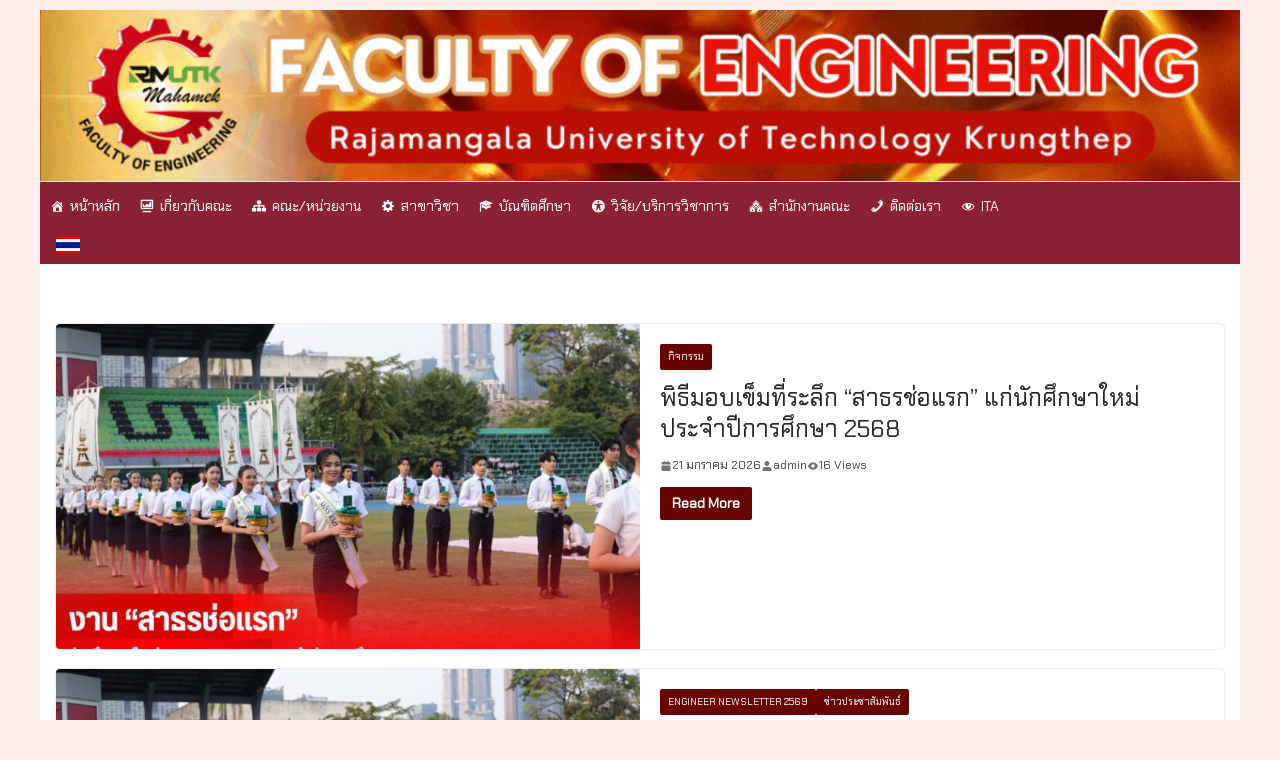

--- FILE ---
content_type: text/html; charset=UTF-8
request_url: https://eng.rmutk.ac.th/?p=register
body_size: 147408
content:
		<!doctype html>
		<html lang="th">
		
<head>

			<meta charset="UTF-8"/>
		<meta name="viewport" content="width=device-width, initial-scale=1">
		<link rel="profile" href="http://gmpg.org/xfn/11"/>
		
	<title>Engineering RMUTK</title>
<meta name='robots' content='max-image-preview:large' />
	<style>img:is([sizes="auto" i], [sizes^="auto," i]) { contain-intrinsic-size: 3000px 1500px }</style>
	<link rel='dns-prefetch' href='//fonts.googleapis.com' />
<link rel="alternate" type="application/rss+xml" title="Engineering RMUTK &raquo; ฟีด" href="https://eng.rmutk.ac.th/feed/" />
<link rel="alternate" type="application/rss+xml" title="Engineering RMUTK &raquo; ฟีดความเห็น" href="https://eng.rmutk.ac.th/comments/feed/" />
<script type="text/javascript">
/* <![CDATA[ */
window._wpemojiSettings = {"baseUrl":"https:\/\/s.w.org\/images\/core\/emoji\/16.0.1\/72x72\/","ext":".png","svgUrl":"https:\/\/s.w.org\/images\/core\/emoji\/16.0.1\/svg\/","svgExt":".svg","source":{"concatemoji":"https:\/\/eng.rmutk.ac.th\/wp-includes\/js\/wp-emoji-release.min.js?ver=6.8.3"}};
/*! This file is auto-generated */
!function(s,n){var o,i,e;function c(e){try{var t={supportTests:e,timestamp:(new Date).valueOf()};sessionStorage.setItem(o,JSON.stringify(t))}catch(e){}}function p(e,t,n){e.clearRect(0,0,e.canvas.width,e.canvas.height),e.fillText(t,0,0);var t=new Uint32Array(e.getImageData(0,0,e.canvas.width,e.canvas.height).data),a=(e.clearRect(0,0,e.canvas.width,e.canvas.height),e.fillText(n,0,0),new Uint32Array(e.getImageData(0,0,e.canvas.width,e.canvas.height).data));return t.every(function(e,t){return e===a[t]})}function u(e,t){e.clearRect(0,0,e.canvas.width,e.canvas.height),e.fillText(t,0,0);for(var n=e.getImageData(16,16,1,1),a=0;a<n.data.length;a++)if(0!==n.data[a])return!1;return!0}function f(e,t,n,a){switch(t){case"flag":return n(e,"\ud83c\udff3\ufe0f\u200d\u26a7\ufe0f","\ud83c\udff3\ufe0f\u200b\u26a7\ufe0f")?!1:!n(e,"\ud83c\udde8\ud83c\uddf6","\ud83c\udde8\u200b\ud83c\uddf6")&&!n(e,"\ud83c\udff4\udb40\udc67\udb40\udc62\udb40\udc65\udb40\udc6e\udb40\udc67\udb40\udc7f","\ud83c\udff4\u200b\udb40\udc67\u200b\udb40\udc62\u200b\udb40\udc65\u200b\udb40\udc6e\u200b\udb40\udc67\u200b\udb40\udc7f");case"emoji":return!a(e,"\ud83e\udedf")}return!1}function g(e,t,n,a){var r="undefined"!=typeof WorkerGlobalScope&&self instanceof WorkerGlobalScope?new OffscreenCanvas(300,150):s.createElement("canvas"),o=r.getContext("2d",{willReadFrequently:!0}),i=(o.textBaseline="top",o.font="600 32px Arial",{});return e.forEach(function(e){i[e]=t(o,e,n,a)}),i}function t(e){var t=s.createElement("script");t.src=e,t.defer=!0,s.head.appendChild(t)}"undefined"!=typeof Promise&&(o="wpEmojiSettingsSupports",i=["flag","emoji"],n.supports={everything:!0,everythingExceptFlag:!0},e=new Promise(function(e){s.addEventListener("DOMContentLoaded",e,{once:!0})}),new Promise(function(t){var n=function(){try{var e=JSON.parse(sessionStorage.getItem(o));if("object"==typeof e&&"number"==typeof e.timestamp&&(new Date).valueOf()<e.timestamp+604800&&"object"==typeof e.supportTests)return e.supportTests}catch(e){}return null}();if(!n){if("undefined"!=typeof Worker&&"undefined"!=typeof OffscreenCanvas&&"undefined"!=typeof URL&&URL.createObjectURL&&"undefined"!=typeof Blob)try{var e="postMessage("+g.toString()+"("+[JSON.stringify(i),f.toString(),p.toString(),u.toString()].join(",")+"));",a=new Blob([e],{type:"text/javascript"}),r=new Worker(URL.createObjectURL(a),{name:"wpTestEmojiSupports"});return void(r.onmessage=function(e){c(n=e.data),r.terminate(),t(n)})}catch(e){}c(n=g(i,f,p,u))}t(n)}).then(function(e){for(var t in e)n.supports[t]=e[t],n.supports.everything=n.supports.everything&&n.supports[t],"flag"!==t&&(n.supports.everythingExceptFlag=n.supports.everythingExceptFlag&&n.supports[t]);n.supports.everythingExceptFlag=n.supports.everythingExceptFlag&&!n.supports.flag,n.DOMReady=!1,n.readyCallback=function(){n.DOMReady=!0}}).then(function(){return e}).then(function(){var e;n.supports.everything||(n.readyCallback(),(e=n.source||{}).concatemoji?t(e.concatemoji):e.wpemoji&&e.twemoji&&(t(e.twemoji),t(e.wpemoji)))}))}((window,document),window._wpemojiSettings);
/* ]]> */
</script>
<link rel='stylesheet' id='dashicons-css' href='https://eng.rmutk.ac.th/wp-includes/css/dashicons.min.css?ver=6.8.3' type='text/css' media='all' />
<link rel='stylesheet' id='post-views-counter-frontend-css' href='https://eng.rmutk.ac.th/wp-content/plugins/post-views-counter/css/frontend.min.css?ver=1.5.5' type='text/css' media='all' />
<style id='wp-emoji-styles-inline-css' type='text/css'>

	img.wp-smiley, img.emoji {
		display: inline !important;
		border: none !important;
		box-shadow: none !important;
		height: 1em !important;
		width: 1em !important;
		margin: 0 0.07em !important;
		vertical-align: -0.1em !important;
		background: none !important;
		padding: 0 !important;
	}
</style>
<link rel='stylesheet' id='wp-components-css' href='https://eng.rmutk.ac.th/wp-includes/css/dist/components/style.min.css?ver=6.8.3' type='text/css' media='all' />
<link rel='stylesheet' id='wp-preferences-css' href='https://eng.rmutk.ac.th/wp-includes/css/dist/preferences/style.min.css?ver=6.8.3' type='text/css' media='all' />
<link rel='stylesheet' id='wp-block-editor-css' href='https://eng.rmutk.ac.th/wp-includes/css/dist/block-editor/style.min.css?ver=6.8.3' type='text/css' media='all' />
<link rel='stylesheet' id='popup-maker-block-library-style-css' href='https://eng.rmutk.ac.th/wp-content/plugins/popup-maker/dist/packages/block-library-style.css?ver=dbea705cfafe089d65f1' type='text/css' media='all' />
<style id='pdfemb-pdf-embedder-viewer-style-inline-css' type='text/css'>
.wp-block-pdfemb-pdf-embedder-viewer{max-width:none}

</style>
<style id='global-styles-inline-css' type='text/css'>
:root{--wp--preset--aspect-ratio--square: 1;--wp--preset--aspect-ratio--4-3: 4/3;--wp--preset--aspect-ratio--3-4: 3/4;--wp--preset--aspect-ratio--3-2: 3/2;--wp--preset--aspect-ratio--2-3: 2/3;--wp--preset--aspect-ratio--16-9: 16/9;--wp--preset--aspect-ratio--9-16: 9/16;--wp--preset--color--black: #000000;--wp--preset--color--cyan-bluish-gray: #abb8c3;--wp--preset--color--white: #ffffff;--wp--preset--color--pale-pink: #f78da7;--wp--preset--color--vivid-red: #cf2e2e;--wp--preset--color--luminous-vivid-orange: #ff6900;--wp--preset--color--luminous-vivid-amber: #fcb900;--wp--preset--color--light-green-cyan: #7bdcb5;--wp--preset--color--vivid-green-cyan: #00d084;--wp--preset--color--pale-cyan-blue: #8ed1fc;--wp--preset--color--vivid-cyan-blue: #0693e3;--wp--preset--color--vivid-purple: #9b51e0;--wp--preset--gradient--vivid-cyan-blue-to-vivid-purple: linear-gradient(135deg,rgba(6,147,227,1) 0%,rgb(155,81,224) 100%);--wp--preset--gradient--light-green-cyan-to-vivid-green-cyan: linear-gradient(135deg,rgb(122,220,180) 0%,rgb(0,208,130) 100%);--wp--preset--gradient--luminous-vivid-amber-to-luminous-vivid-orange: linear-gradient(135deg,rgba(252,185,0,1) 0%,rgba(255,105,0,1) 100%);--wp--preset--gradient--luminous-vivid-orange-to-vivid-red: linear-gradient(135deg,rgba(255,105,0,1) 0%,rgb(207,46,46) 100%);--wp--preset--gradient--very-light-gray-to-cyan-bluish-gray: linear-gradient(135deg,rgb(238,238,238) 0%,rgb(169,184,195) 100%);--wp--preset--gradient--cool-to-warm-spectrum: linear-gradient(135deg,rgb(74,234,220) 0%,rgb(151,120,209) 20%,rgb(207,42,186) 40%,rgb(238,44,130) 60%,rgb(251,105,98) 80%,rgb(254,248,76) 100%);--wp--preset--gradient--blush-light-purple: linear-gradient(135deg,rgb(255,206,236) 0%,rgb(152,150,240) 100%);--wp--preset--gradient--blush-bordeaux: linear-gradient(135deg,rgb(254,205,165) 0%,rgb(254,45,45) 50%,rgb(107,0,62) 100%);--wp--preset--gradient--luminous-dusk: linear-gradient(135deg,rgb(255,203,112) 0%,rgb(199,81,192) 50%,rgb(65,88,208) 100%);--wp--preset--gradient--pale-ocean: linear-gradient(135deg,rgb(255,245,203) 0%,rgb(182,227,212) 50%,rgb(51,167,181) 100%);--wp--preset--gradient--electric-grass: linear-gradient(135deg,rgb(202,248,128) 0%,rgb(113,206,126) 100%);--wp--preset--gradient--midnight: linear-gradient(135deg,rgb(2,3,129) 0%,rgb(40,116,252) 100%);--wp--preset--font-size--small: 13px;--wp--preset--font-size--medium: 20px;--wp--preset--font-size--large: 36px;--wp--preset--font-size--x-large: 42px;--wp--preset--spacing--20: 0.44rem;--wp--preset--spacing--30: 0.67rem;--wp--preset--spacing--40: 1rem;--wp--preset--spacing--50: 1.5rem;--wp--preset--spacing--60: 2.25rem;--wp--preset--spacing--70: 3.38rem;--wp--preset--spacing--80: 5.06rem;--wp--preset--shadow--natural: 6px 6px 9px rgba(0, 0, 0, 0.2);--wp--preset--shadow--deep: 12px 12px 50px rgba(0, 0, 0, 0.4);--wp--preset--shadow--sharp: 6px 6px 0px rgba(0, 0, 0, 0.2);--wp--preset--shadow--outlined: 6px 6px 0px -3px rgba(255, 255, 255, 1), 6px 6px rgba(0, 0, 0, 1);--wp--preset--shadow--crisp: 6px 6px 0px rgba(0, 0, 0, 1);}:where(body) { margin: 0; }.wp-site-blocks > .alignleft { float: left; margin-right: 2em; }.wp-site-blocks > .alignright { float: right; margin-left: 2em; }.wp-site-blocks > .aligncenter { justify-content: center; margin-left: auto; margin-right: auto; }:where(.wp-site-blocks) > * { margin-block-start: 24px; margin-block-end: 0; }:where(.wp-site-blocks) > :first-child { margin-block-start: 0; }:where(.wp-site-blocks) > :last-child { margin-block-end: 0; }:root { --wp--style--block-gap: 24px; }:root :where(.is-layout-flow) > :first-child{margin-block-start: 0;}:root :where(.is-layout-flow) > :last-child{margin-block-end: 0;}:root :where(.is-layout-flow) > *{margin-block-start: 24px;margin-block-end: 0;}:root :where(.is-layout-constrained) > :first-child{margin-block-start: 0;}:root :where(.is-layout-constrained) > :last-child{margin-block-end: 0;}:root :where(.is-layout-constrained) > *{margin-block-start: 24px;margin-block-end: 0;}:root :where(.is-layout-flex){gap: 24px;}:root :where(.is-layout-grid){gap: 24px;}.is-layout-flow > .alignleft{float: left;margin-inline-start: 0;margin-inline-end: 2em;}.is-layout-flow > .alignright{float: right;margin-inline-start: 2em;margin-inline-end: 0;}.is-layout-flow > .aligncenter{margin-left: auto !important;margin-right: auto !important;}.is-layout-constrained > .alignleft{float: left;margin-inline-start: 0;margin-inline-end: 2em;}.is-layout-constrained > .alignright{float: right;margin-inline-start: 2em;margin-inline-end: 0;}.is-layout-constrained > .aligncenter{margin-left: auto !important;margin-right: auto !important;}.is-layout-constrained > :where(:not(.alignleft):not(.alignright):not(.alignfull)){margin-left: auto !important;margin-right: auto !important;}body .is-layout-flex{display: flex;}.is-layout-flex{flex-wrap: wrap;align-items: center;}.is-layout-flex > :is(*, div){margin: 0;}body .is-layout-grid{display: grid;}.is-layout-grid > :is(*, div){margin: 0;}body{padding-top: 0px;padding-right: 0px;padding-bottom: 0px;padding-left: 0px;}a:where(:not(.wp-element-button)){text-decoration: underline;}:root :where(.wp-element-button, .wp-block-button__link){background-color: #32373c;border-width: 0;color: #fff;font-family: inherit;font-size: inherit;line-height: inherit;padding: calc(0.667em + 2px) calc(1.333em + 2px);text-decoration: none;}.has-black-color{color: var(--wp--preset--color--black) !important;}.has-cyan-bluish-gray-color{color: var(--wp--preset--color--cyan-bluish-gray) !important;}.has-white-color{color: var(--wp--preset--color--white) !important;}.has-pale-pink-color{color: var(--wp--preset--color--pale-pink) !important;}.has-vivid-red-color{color: var(--wp--preset--color--vivid-red) !important;}.has-luminous-vivid-orange-color{color: var(--wp--preset--color--luminous-vivid-orange) !important;}.has-luminous-vivid-amber-color{color: var(--wp--preset--color--luminous-vivid-amber) !important;}.has-light-green-cyan-color{color: var(--wp--preset--color--light-green-cyan) !important;}.has-vivid-green-cyan-color{color: var(--wp--preset--color--vivid-green-cyan) !important;}.has-pale-cyan-blue-color{color: var(--wp--preset--color--pale-cyan-blue) !important;}.has-vivid-cyan-blue-color{color: var(--wp--preset--color--vivid-cyan-blue) !important;}.has-vivid-purple-color{color: var(--wp--preset--color--vivid-purple) !important;}.has-black-background-color{background-color: var(--wp--preset--color--black) !important;}.has-cyan-bluish-gray-background-color{background-color: var(--wp--preset--color--cyan-bluish-gray) !important;}.has-white-background-color{background-color: var(--wp--preset--color--white) !important;}.has-pale-pink-background-color{background-color: var(--wp--preset--color--pale-pink) !important;}.has-vivid-red-background-color{background-color: var(--wp--preset--color--vivid-red) !important;}.has-luminous-vivid-orange-background-color{background-color: var(--wp--preset--color--luminous-vivid-orange) !important;}.has-luminous-vivid-amber-background-color{background-color: var(--wp--preset--color--luminous-vivid-amber) !important;}.has-light-green-cyan-background-color{background-color: var(--wp--preset--color--light-green-cyan) !important;}.has-vivid-green-cyan-background-color{background-color: var(--wp--preset--color--vivid-green-cyan) !important;}.has-pale-cyan-blue-background-color{background-color: var(--wp--preset--color--pale-cyan-blue) !important;}.has-vivid-cyan-blue-background-color{background-color: var(--wp--preset--color--vivid-cyan-blue) !important;}.has-vivid-purple-background-color{background-color: var(--wp--preset--color--vivid-purple) !important;}.has-black-border-color{border-color: var(--wp--preset--color--black) !important;}.has-cyan-bluish-gray-border-color{border-color: var(--wp--preset--color--cyan-bluish-gray) !important;}.has-white-border-color{border-color: var(--wp--preset--color--white) !important;}.has-pale-pink-border-color{border-color: var(--wp--preset--color--pale-pink) !important;}.has-vivid-red-border-color{border-color: var(--wp--preset--color--vivid-red) !important;}.has-luminous-vivid-orange-border-color{border-color: var(--wp--preset--color--luminous-vivid-orange) !important;}.has-luminous-vivid-amber-border-color{border-color: var(--wp--preset--color--luminous-vivid-amber) !important;}.has-light-green-cyan-border-color{border-color: var(--wp--preset--color--light-green-cyan) !important;}.has-vivid-green-cyan-border-color{border-color: var(--wp--preset--color--vivid-green-cyan) !important;}.has-pale-cyan-blue-border-color{border-color: var(--wp--preset--color--pale-cyan-blue) !important;}.has-vivid-cyan-blue-border-color{border-color: var(--wp--preset--color--vivid-cyan-blue) !important;}.has-vivid-purple-border-color{border-color: var(--wp--preset--color--vivid-purple) !important;}.has-vivid-cyan-blue-to-vivid-purple-gradient-background{background: var(--wp--preset--gradient--vivid-cyan-blue-to-vivid-purple) !important;}.has-light-green-cyan-to-vivid-green-cyan-gradient-background{background: var(--wp--preset--gradient--light-green-cyan-to-vivid-green-cyan) !important;}.has-luminous-vivid-amber-to-luminous-vivid-orange-gradient-background{background: var(--wp--preset--gradient--luminous-vivid-amber-to-luminous-vivid-orange) !important;}.has-luminous-vivid-orange-to-vivid-red-gradient-background{background: var(--wp--preset--gradient--luminous-vivid-orange-to-vivid-red) !important;}.has-very-light-gray-to-cyan-bluish-gray-gradient-background{background: var(--wp--preset--gradient--very-light-gray-to-cyan-bluish-gray) !important;}.has-cool-to-warm-spectrum-gradient-background{background: var(--wp--preset--gradient--cool-to-warm-spectrum) !important;}.has-blush-light-purple-gradient-background{background: var(--wp--preset--gradient--blush-light-purple) !important;}.has-blush-bordeaux-gradient-background{background: var(--wp--preset--gradient--blush-bordeaux) !important;}.has-luminous-dusk-gradient-background{background: var(--wp--preset--gradient--luminous-dusk) !important;}.has-pale-ocean-gradient-background{background: var(--wp--preset--gradient--pale-ocean) !important;}.has-electric-grass-gradient-background{background: var(--wp--preset--gradient--electric-grass) !important;}.has-midnight-gradient-background{background: var(--wp--preset--gradient--midnight) !important;}.has-small-font-size{font-size: var(--wp--preset--font-size--small) !important;}.has-medium-font-size{font-size: var(--wp--preset--font-size--medium) !important;}.has-large-font-size{font-size: var(--wp--preset--font-size--large) !important;}.has-x-large-font-size{font-size: var(--wp--preset--font-size--x-large) !important;}
:root :where(.wp-block-pullquote){font-size: 1.5em;line-height: 1.6;}
</style>
<link rel='stylesheet' id='megamenu-css' href='https://eng.rmutk.ac.th/wp-content/uploads/maxmegamenu/style.css?ver=9c4318' type='text/css' media='all' />
<link rel='stylesheet' id='colormag_style-css' href='https://eng.rmutk.ac.th/wp-content/themes/colormag-pro/style.css?ver=5.0.16' type='text/css' media='all' />
<style id='colormag_style-inline-css' type='text/css'>
.colormag-button,
			blockquote, button,
			input[type=reset],
			input[type=button],
			input[type=submit],
			.cm-home-icon.front_page_on,
			.cm-post-categories a,
			.cm-primary-nav ul li ul li:hover,
			.cm-primary-nav ul li.current-menu-item,
			.cm-primary-nav ul li.current_page_ancestor,
			.cm-primary-nav ul li.current-menu-ancestor,
			.cm-primary-nav ul li.current_page_item,
			.cm-primary-nav ul li:hover,
			.cm-primary-nav ul li.focus,
			.cm-mobile-nav li a:hover,
			.colormag-header-clean #cm-primary-nav .cm-menu-toggle:hover,
			.cm-header .cm-mobile-nav li:hover,
			.cm-header .cm-mobile-nav li.current-page-ancestor,
			.cm-header .cm-mobile-nav li.current-menu-ancestor,
			.cm-header .cm-mobile-nav li.current-page-item,
			.cm-header .cm-mobile-nav li.current-menu-item,
			.cm-primary-nav ul li.focus > a,
			.cm-layout-2 .cm-primary-nav ul ul.sub-menu li.focus > a,
			.cm-mobile-nav .current-menu-item>a, .cm-mobile-nav .current_page_item>a,
			.colormag-header-clean .cm-mobile-nav li:hover > a,
			.colormag-header-clean .cm-mobile-nav li.current-page-ancestor > a,
			.colormag-header-clean .cm-mobile-nav li.current-menu-ancestor > a,
			.colormag-header-clean .cm-mobile-nav li.current-page-item > a,
			.colormag-header-clean .cm-mobile-nav li.current-menu-item > a,
			.fa.search-top:hover,
			.widget_call_to_action .btn--primary,
			.colormag-footer--classic .cm-footer-cols .cm-row .cm-widget-title span::before,
			.colormag-footer--classic-bordered .cm-footer-cols .cm-row .cm-widget-title span::before,
			.cm-featured-posts .cm-widget-title span,
			.cm-featured-category-slider-widget .cm-slide-content .cm-entry-header-meta .cm-post-categories a,
			.cm-highlighted-posts .cm-post-content .cm-entry-header-meta .cm-post-categories a,
			.cm-category-slide-next, .cm-category-slide-prev, .slide-next,
			.slide-prev, .cm-tabbed-widget ul li, .cm-posts .wp-pagenavi .current,
			.cm-posts .wp-pagenavi a:hover, .cm-secondary .cm-widget-title span,
			.cm-posts .post .cm-post-content .cm-entry-header-meta .cm-post-categories a,
			.cm-page-header .cm-page-title span, .entry-meta .post-format i,
			.format-link, .cm-entry-button, .infinite-scroll .tg-infinite-scroll,
			.no-more-post-text, .pagination span,
			.cm-footer-cols .cm-row .cm-widget-title span,
			.advertisement_above_footer .cm-widget-title span,
			.error, .cm-primary .cm-widget-title span,
			.related-posts-wrapper.style-three .cm-post-content .cm-entry-title a:hover:before,
			.cm-slider-area .cm-widget-title span,
			.cm-beside-slider-widget .cm-widget-title span,
			.top-full-width-sidebar .cm-widget-title span,
			.wp-block-quote, .wp-block-quote.is-style-large,
			.wp-block-quote.has-text-align-right,
			.page-numbers .current, .search-wrap button,
			.cm-error-404 .cm-btn, .widget .wp-block-heading, .wp-block-search button,
			.widget a::before, .cm-post-date a::before,
			.byline a::before,
			.colormag-footer--classic-bordered .cm-widget-title::before,
			.wp-block-button__link,
			#cm-tertiary .cm-widget-title span,
			.link-pagination .post-page-numbers.current,
			.wp-block-query-pagination-numbers .page-numbers.current,
			.wp-element-button,
			.wp-block-button .wp-block-button__link,
			.wp-element-button,
			.cm-layout-2 .cm-primary-nav ul ul.sub-menu li:hover,
			.cm-layout-2 .cm-primary-nav ul ul.sub-menu li.current-menu-ancestor,
			.cm-layout-2 .cm-primary-nav ul ul.sub-menu li.current-menu-item,
			.cm-layout-2 .cm-primary-nav ul ul.sub-menu li.focus,
			.cm-primary-nav .cm-random-post a:hover,
			.cm-primary-nav .cm-home-icon a:hover,
			.tg-infinite-pagination .tg-load-more,
			.comment .comment-author-link .post-author,
			.cm-footer-builder .cm-widget-title span,
			.wp-block-search .wp-element-button:hover{background-color:var(--colormag-color-7);}a,
			.cm-layout-2 #cm-primary-nav .fa.search-top:hover,
			.cm-layout-2 #cm-primary-nav.cm-mobile-nav .cm-random-post a:hover .fa-random,
			.cm-layout-2 #cm-primary-nav.cm-primary-nav .cm-random-post a:hover .fa-random,
			.cm-layout-2 .breaking-news .newsticker a:hover,
			.cm-layout-2 .cm-primary-nav ul li.current-menu-item > a,
			.cm-layout-2 .cm-primary-nav ul li.current_page_item > a,
			.cm-layout-2 .cm-primary-nav ul li:hover > a,
			.cm-layout-2 .cm-primary-nav ul li.focus > a
			.dark-skin .cm-layout-2-style-1 #cm-primary-nav.cm-primary-nav .cm-home-icon:hover .fa,
			.byline a:hover, .comments a:hover, .cm-edit-link a:hover, .cm-post-date a:hover,
			.social-links:not(.cm-header-actions .social-links) i.fa:hover, .cm-tag-links a:hover,
			.colormag-header-clean .social-links li:hover i.fa, .cm-layout-2-style-1 .social-links li:hover i.fa,
			.colormag-header-clean .breaking-news .newsticker a:hover, .widget_featured_posts .article-content .cm-entry-title a:hover,
			.widget_featured_slider .slide-content .cm-below-entry-meta .byline a:hover,
			.widget_featured_slider .slide-content .cm-below-entry-meta .comments a:hover,
			.widget_featured_slider .slide-content .cm-below-entry-meta .cm-post-date a:hover,
			.widget_featured_slider .slide-content .cm-entry-title a:hover,
			.widget_block_picture_news.widget_featured_posts .article-content .cm-entry-title a:hover,
			.widget_highlighted_posts .article-content .cm-below-entry-meta .byline a:hover,
			.widget_highlighted_posts .article-content .cm-below-entry-meta .comments a:hover,
			.widget_highlighted_posts .article-content .cm-below-entry-meta .cm-post-date a:hover,
			.widget_highlighted_posts .article-content .cm-entry-title a:hover, i.fa-arrow-up, i.fa-arrow-down,
			.cm-site-title a, #content .post .article-content .cm-entry-title a:hover, .entry-meta .byline i,
			.entry-meta .cat-links i, .entry-meta a, .post .cm-entry-title a:hover, .search .cm-entry-title a:hover,
			.entry-meta .comments-link a:hover, .entry-meta .cm-edit-link a:hover, .entry-meta .cm-post-date a:hover,
			.entry-meta .cm-tag-links a:hover, .single #content .tags a:hover, .count, .next a:hover, .previous a:hover,
			.related-posts-main-title .fa, .single-related-posts .article-content .cm-entry-title a:hover,
			.pagination a span:hover,
			#content .comments-area a.comment-cm-edit-link:hover, #content .comments-area a.comment-permalink:hover,
			#content .comments-area article header cite a:hover, .comments-area .comment-author-link a:hover,
			.comment .comment-reply-link:hover,
			.nav-next a, .nav-previous a,
			#cm-footer .cm-footer-menu ul li a:hover,
			.cm-footer-cols .cm-row a:hover, a#scroll-up i, .related-posts-wrapper-flyout .cm-entry-title a:hover,
			.human-diff-time .human-diff-time-display:hover,
			.cm-layout-2-style-1 #cm-primary-nav .fa:hover,
			.cm-footer-bar a,
			.cm-post-date a:hover,
			.cm-author a:hover,
			.cm-comments-link a:hover,
			.cm-tag-links a:hover,
			.cm-edit-link a:hover,
			.cm-footer-bar .copyright a,
			.cm-featured-posts .cm-entry-title a:hover,
            .cm-featured-posts--style-5.cm-featured-posts .cm-post-title-below-image .cm-post .cm-post-content .cm-entry-title a:hover,
			.cm-posts .post .cm-post-content .cm-entry-title a:hover,
			.cm-posts .post .single-title-above .cm-entry-title a:hover,
			.cm-layout-2 .cm-primary-nav ul li:hover > a,
			.cm-layout-2 #cm-primary-nav .fa:hover,
			.cm-entry-title a:hover,
			button:hover, input[type="button"]:hover,
			input[type="reset"]:hover,
			input[type="submit"]:hover,
			.wp-block-button .wp-block-button__link:hover,
			.cm-button:hover,
			.wp-element-button:hover,
			li.product .added_to_cart:hover,
			.comments-area .comment-permalink:hover{color:var(--colormag-color-7);}#cm-primary-nav,
			.cm-contained .cm-header-2 .cm-row, .cm-header-builder.cm-full-width .cm-main-header .cm-header-bottom-row{border-top-color:var(--colormag-color-7);}.cm-layout-2 #cm-primary-nav,
			.cm-layout-2 .cm-primary-nav ul ul.sub-menu li:hover,
			.cm-layout-2 .cm-primary-nav ul > li:hover > a,
			.cm-layout-2 .cm-primary-nav ul > li.current-menu-item > a,
			.cm-layout-2 .cm-primary-nav ul > li.current-menu-ancestor > a,
			.cm-layout-2 .cm-primary-nav ul ul.sub-menu li.current-menu-ancestor,
			.cm-layout-2 .cm-primary-nav ul ul.sub-menu li.current-menu-item,
			.cm-layout-2 .cm-primary-nav ul ul.sub-menu li.focus,
			cm-layout-2 .cm-primary-nav ul ul.sub-menu li.current-menu-ancestor,
			cm-layout-2 .cm-primary-nav ul ul.sub-menu li.current-menu-item,
			cm-layout-2 #cm-primary-nav .cm-menu-toggle:hover,
			cm-layout-2 #cm-primary-nav.cm-mobile-nav .cm-menu-toggle,
			cm-layout-2 .cm-primary-nav ul > li:hover > a,
			cm-layout-2 .cm-primary-nav ul > li.current-menu-item > a,
			cm-layout-2 .cm-primary-nav ul > li.current-menu-ancestor > a,
			.cm-layout-2 .cm-primary-nav ul li.focus > a, .pagination a span:hover,
			.cm-error-404 .cm-btn,
			.single-post .cm-post-categories a::after,
			.widget .block-title,
			.cm-layout-2 .cm-primary-nav ul li.focus > a,
			button,
			input[type="button"],
			input[type="reset"],
			input[type="submit"],
			.wp-block-button .wp-block-button__link,
			.cm-button,
			.wp-element-button,
			li.product .added_to_cart{border-color:var(--colormag-color-7);}.cm-secondary .cm-widget-title,
			#cm-tertiary .cm-widget-title,
			.widget_featured_posts .widget-title,
			#secondary .widget-title,
			#cm-tertiary .widget-title,
			.cm-page-header .cm-page-title,
			.cm-footer-cols .cm-row .widget-title,
			.advertisement_above_footer .widget-title,
			#primary .widget-title,
			.widget_slider_area .widget-title,
			.widget_beside_slider .widget-title,
			.top-full-width-sidebar .widget-title,
			.cm-footer-cols .cm-row .cm-widget-title,
			.cm-footer-bar .copyright a,
			.cm-layout-2.cm-layout-2-style-2 #cm-primary-nav,
			.cm-layout-2 .cm-primary-nav ul > li:hover > a,
			.cm-footer-builder .cm-widget-title,
			.cm-layout-2 .cm-primary-nav ul > li.current-menu-item > a{border-bottom-color:var(--colormag-color-7);}.inner-wrap, .cm-container{max-width:1200px;}.elementor .elementor-widget-wrap .tg-module-wrapper .module-title span,
				.elementor .elementor-widget-wrap .tg-module-wrapper .tg-post-category,
				.elementor .elementor-widget-wrap .tg-module-wrapper.tg-module-block.tg-module-block--style-5 .tg_module_block .read-more, .elementor .elementor-widget-wrap .tg-module-wrapper tg-module-block.tg-module-block--style-10 .tg_module_block.tg_module_block--list-small:before{background-color:var(--colormag-color-7);}.elementor .elementor-widget-wrap .tg-module-wrapper .tg-module-meta .tg-module-comments a:hover,
				.elementor .elementor-widget-wrap .tg-module-wrapper .tg-module-meta .tg-post-auther-name a:hover,
				.elementor .elementor-widget-wrap .tg-module-wrapper .tg-module-meta .tg-post-date a:hover,
				.elementor .elementor-widget-wrap .tg-module-wrapper .tg-module-title:hover a,
				.elementor .elementor-widget-wrap .tg-module-wrapper.tg-module-block.tg-module-block--style-7 .tg_module_block--white .tg-module-comments a:hover,
				.elementor .elementor-widget-wrap .tg-module-wrapper.tg-module-block.tg-module-block--style-7 .tg_module_block--white .tg-post-auther-name a:hover,
				.elementor .elementor-widget-wrap .tg-module-wrapper.tg-module-block.tg-module-block--style-7 .tg_module_block--white .tg-post-date a:hover,
				.elementor .elementor-widget-wrap .tg-module-wrapper.tg-module-grid .tg_module_grid .tg-module-info .tg-module-meta a:hover,
				.elementor .elementor-widget-wrap .tg-module-wrapper.tg-module-block.tg-module-block--style-7 .tg_module_block--white .tg-module-title a:hover,
				.elementor .elementor-widget-wrap .tg-trending-news .trending-news-wrapper a:hover,
				.elementor .elementor-widget-wrap .tg-trending-news .swiper-controls .swiper-button-next:hover, .elementor .elementor-widget-wrap .tg-trending-news .swiper-controls .swiper-button-prev:hover,
				.elementor .elementor-widget-wrap .tg-module-wrapper.tg-module-block.tg-module-block--style-10 .tg_module_block--white .tg-module-title a:hover,
				.elementor .elementor-widget-wrap .tg-module-wrapper.tg-module-block.tg-module-block--style-10 .tg_module_block--white .tg-post-auther-name a:hover,
				.elementor .elementor-widget-wrap .tg-module-wrapper.tg-module-block.tg-module-block--style-10 .tg_module_block--white .tg-post-date a:hover,
				.elementor .elementor-widget-wrap .tg-module-wrapper.tg-module-block.tg-module-block--style-10 .tg_module_block--white .tg-module-comments a:hover{color:var(--colormag-color-7);}.elementor .elementor-widget-wrap .tg-trending-news .swiper-controls .swiper-button-next:hover,
				.elementor .elementor-widget-wrap .tg-trending-news .swiper-controls .swiper-button-prev:hover{border-color:var(--colormag-color-7);}.cm-entry-summary a,
			.mzb-featured-categories .mzb-post-title a,
			.mzb-tab-post .mzb-post-title a,
			.mzb-post-list .mzb-post-title a,
			.mzb-featured-posts .mzb-post-title a,
			.mzb-featured-categories .mzb-post-title a{color:rgb(255,255,255);}.post .cm-entry-summary a:hover,
			.mzb-featured-categories .mzb-post-title a:hover,
			.mzb-tab-post .mzb-post-title a:hover,
			.mzb-post-list .mzb-post-title a:hover,
			.mzb-featured-posts .mzb-post-title a:hover,
			.mzb-featured-categories .mzb-post-title a:hover{color:rgb(255,255,255);}.cm-top-bar{border-bottom-color:rgb(139,34,51);}.cm-top-bar{border-bottom-width:13px;}.cm-top-bar{background-color:rgb(255,255,255);}.cm-top-bar,
			.date-in-header{color:rgb(85,85,85);}.breaking-news-latest{color:rgb(139,34,51);}.cm-header, .dark-skin .cm-main-header{background-color:rgb(98,0,15);}.cm-site-title a{color:rgb(139,34,51);}.cm-site-description{color:rgb(102,102,102);}@media screen and (min-width: 992px) {.cm-primary{width:70%;}}.cm-site-title{font-weight:default;font-size:75px;}.cm-site-description{font-weight:default;}.cm-site-branding img{height:100px;}.cm-primary-nav a,
			.cm-primary-nav ul li ul li a,
			.cm-primary-nav ul li.current-menu-item ul li a,
			.cm-primary-nav ul li ul li.current-menu-item a,
			.cm-primary-nav ul li.current_page_ancestor ul li a,
			.cm-primary-nav ul li.current-menu-ancestor ul li a,
			.cm-primary-nav ul li.current_page_item ul li a,
			.cm-primary-nav li.menu-item-has-children>a::after,
			.cm-primary-nav li.page_item_has_children>a::after,
			.cm-layout-2-style-1 .cm-primary-nav a,
			.cm-layout-2-style-1 .cm-primary-nav ul > li > a{color:var(--colormag-color-7);}.cm-primary-nav a:hover,
			.cm-primary-nav ul li.current-menu-item a,
			.cm-primary-nav ul li ul li.current-menu-item a,
			.cm-primary-nav ul li.current_page_ancestor a,
			.cm-primary-nav ul li.current-menu-ancestor a,
			.cm-primary-nav ul li.current_page_item a, .cm-primary-nav ul li:hover>a,
			.cm-primary-nav ul li ul li a:hover, .cm-primary-nav ul li ul li:hover>a,
			.cm-primary-nav ul li.current-menu-item ul li a:hover,
			.cm-primary-nav li.page_item_has_children.current-menu-item>a::after,
			.cm-layout-2-style-1 .cm-primary-nav ul li:hover > a{color:#ffffff;}#cm-primary-nav, .colormag-header-clean #cm-primary-nav .cm-row, .colormag-header-clean--full-width #cm-primary-nav, .cm-header .cm-main-header .cm-primary-nav .cm-row, .cm-home-icon.front_page_on{background-color:rgb(139,34,51);}.cm-primary-nav .sub-menu, .cm-primary-nav .children{background-color:rgb(139,34,51);}#cm-primary-nav,
			.colormag-header-clean #cm-primary-nav .cm-row,
			.cm-layout-2-style-1 #cm-primary-nav,
			.colormag-header-clean.colormag-header-clean--top #cm-primary-nav .cm-row,
			.colormag-header-clean--full-width #cm-primary-nav,
			.cm-layout-2-style-1.cm-layout-2-style-1--top #cm-primary-nav,
			.cm-layout-2.cm-layout-2-style-2 #cm-primary-nav{border-top-color:rgb(139,34,51);}.cm-layout-2.cm-layout-2-style-2 #cm-primary-nav{border-bottom-color:rgb(139,34,51);}.cm-primary-nav ul li a{font-weight:600;}.cm-header .cm-menu-toggle svg,
			.cm-header .cm-menu-toggle svg{fill:#fff;}.cm-post-date a,
			.human-diff-time .human-diff-time-display,
			.cm-total-views,
			.cm-author a,
			cm-post-views,
			.total-views,
			.cm-edit-link a,
			.cm-comments-link a,
			.cm-reading-time,
			.dark-skin .cm-post-date a,
			.dark-skin .cm-author a,
			.dark-skin .cm-comments-link a,
			.dark-skin .cm-posts .post .cm-post-content .cm-below-entry-meta .cm-post-views span,
			.cm-footer-cols .cm-reading-time{color:rgb(63,63,63);}body{background-color:var(--colormag-color-1);}.colormag-button,
			input[type="reset"],
			input[type="button"],
			input[type="submit"],
			button,
			.cm-entry-button span,
			.wp-block-button .wp-block-button__link{color:rgb(255,255,255);}.colormag-button,
			input[type="reset"],
			input[type="button"],
			input[type="submit"],
			button,
			.cm-entry-button,
			.wp-block-button .wp-block-button__link{background-color:#670505;}#cm-footer .cm-footer-bar{background-color:rgb(139,34,51);}.cm-footer-bar-area .cm-footer-bar__2{color:rgb(177,182,182);}.cm-footer-bar-area .cm-footer-bar__2 a{color:var(--colormag-color-7);}.cm-footer-bar-area .cm-footer-bar__1 ul li a{color:rgb(177,182,182);}#cm-footer .cm-footer-menu ul li a:hover{color:var(--colormag-color-7);}body,
			button,
			input,
			select,
			textarea{color:rgb(255,255,255);}h1,
			h2,
			h3,
			h4,
			h5,
			h6,
			.dark-skin h1,
			.dark-skin h2,
			.dark-skin h3,
			.dark-skin h4,
			.dark-skin h5,
			.dark-skin h6{color:var(--colormag-color-7);}h1,
			.dark-skin h1{color:var(--colormag-color-7);}h3,
			.dark-skin h3{color:rgb(51,51,51);}.cm-footer-cols .cm-row a:hover{color:var(--colormag-color-7);}.colormag-button,
			input[type="reset"],
			input[type="button"],
			input[type="submit"],
			button,
			.cm-entry-button,
			.wp-block-button .wp-block-button__link{border-color:rgb(255,255,255);}.colormag-button,
			blockquote, button,
			input[type=reset],
			input[type=button],
			input[type=submit],
			.cm-home-icon.front_page_on,
			.cm-post-categories a,
			.cm-primary-nav ul li ul li:hover,
			.cm-primary-nav ul li.current-menu-item,
			.cm-primary-nav ul li.current_page_ancestor,
			.cm-primary-nav ul li.current-menu-ancestor,
			.cm-primary-nav ul li.current_page_item,
			.cm-primary-nav ul li:hover,
			.cm-primary-nav ul li.focus,
			.cm-mobile-nav li a:hover,
			.colormag-header-clean #cm-primary-nav .cm-menu-toggle:hover,
			.cm-header .cm-mobile-nav li:hover,
			.cm-header .cm-mobile-nav li.current-page-ancestor,
			.cm-header .cm-mobile-nav li.current-menu-ancestor,
			.cm-header .cm-mobile-nav li.current-page-item,
			.cm-header .cm-mobile-nav li.current-menu-item,
			.cm-primary-nav ul li.focus > a,
			.cm-layout-2 .cm-primary-nav ul ul.sub-menu li.focus > a,
			.cm-mobile-nav .current-menu-item>a, .cm-mobile-nav .current_page_item>a,
			.colormag-header-clean .cm-mobile-nav li:hover > a,
			.colormag-header-clean .cm-mobile-nav li.current-page-ancestor > a,
			.colormag-header-clean .cm-mobile-nav li.current-menu-ancestor > a,
			.colormag-header-clean .cm-mobile-nav li.current-page-item > a,
			.colormag-header-clean .cm-mobile-nav li.current-menu-item > a,
			.fa.search-top:hover,
			.widget_call_to_action .btn--primary,
			.colormag-footer--classic .cm-footer-cols .cm-row .cm-widget-title span::before,
			.colormag-footer--classic-bordered .cm-footer-cols .cm-row .cm-widget-title span::before,
			.cm-featured-posts .cm-widget-title span,
			.cm-featured-category-slider-widget .cm-slide-content .cm-entry-header-meta .cm-post-categories a,
			.cm-highlighted-posts .cm-post-content .cm-entry-header-meta .cm-post-categories a,
			.cm-category-slide-next, .cm-category-slide-prev, .slide-next,
			.slide-prev, .cm-tabbed-widget ul li, .cm-posts .wp-pagenavi .current,
			.cm-posts .wp-pagenavi a:hover, .cm-secondary .cm-widget-title span,
			.cm-posts .post .cm-post-content .cm-entry-header-meta .cm-post-categories a,
			.cm-page-header .cm-page-title span, .entry-meta .post-format i,
			.format-link, .cm-entry-button, .infinite-scroll .tg-infinite-scroll,
			.no-more-post-text, .pagination span,
			.cm-footer-cols .cm-row .cm-widget-title span,
			.advertisement_above_footer .cm-widget-title span,
			.error, .cm-primary .cm-widget-title span,
			.related-posts-wrapper.style-three .cm-post-content .cm-entry-title a:hover:before,
			.cm-slider-area .cm-widget-title span,
			.cm-beside-slider-widget .cm-widget-title span,
			.top-full-width-sidebar .cm-widget-title span,
			.wp-block-quote, .wp-block-quote.is-style-large,
			.wp-block-quote.has-text-align-right,
			.page-numbers .current, .search-wrap button,
			.cm-error-404 .cm-btn, .widget .wp-block-heading, .wp-block-search button,
			.widget a::before, .cm-post-date a::before,
			.byline a::before,
			.colormag-footer--classic-bordered .cm-widget-title::before,
			.wp-block-button__link,
			#cm-tertiary .cm-widget-title span,
			.link-pagination .post-page-numbers.current,
			.wp-block-query-pagination-numbers .page-numbers.current,
			.wp-element-button,
			.wp-block-button .wp-block-button__link,
			.wp-element-button,
			.cm-layout-2 .cm-primary-nav ul ul.sub-menu li:hover,
			.cm-layout-2 .cm-primary-nav ul ul.sub-menu li.current-menu-ancestor,
			.cm-layout-2 .cm-primary-nav ul ul.sub-menu li.current-menu-item,
			.cm-layout-2 .cm-primary-nav ul ul.sub-menu li.focus,
			.cm-primary-nav .cm-random-post a:hover,
			.cm-primary-nav .cm-home-icon a:hover,
			.tg-infinite-pagination .tg-load-more,
			.comment .comment-author-link .post-author,
			.cm-footer-builder .cm-widget-title span,
			.wp-block-search .wp-element-button:hover{background-color:var(--colormag-color-7);}a,
			.cm-layout-2 #cm-primary-nav .fa.search-top:hover,
			.cm-layout-2 #cm-primary-nav.cm-mobile-nav .cm-random-post a:hover .fa-random,
			.cm-layout-2 #cm-primary-nav.cm-primary-nav .cm-random-post a:hover .fa-random,
			.cm-layout-2 .breaking-news .newsticker a:hover,
			.cm-layout-2 .cm-primary-nav ul li.current-menu-item > a,
			.cm-layout-2 .cm-primary-nav ul li.current_page_item > a,
			.cm-layout-2 .cm-primary-nav ul li:hover > a,
			.cm-layout-2 .cm-primary-nav ul li.focus > a
			.dark-skin .cm-layout-2-style-1 #cm-primary-nav.cm-primary-nav .cm-home-icon:hover .fa,
			.byline a:hover, .comments a:hover, .cm-edit-link a:hover, .cm-post-date a:hover,
			.social-links:not(.cm-header-actions .social-links) i.fa:hover, .cm-tag-links a:hover,
			.colormag-header-clean .social-links li:hover i.fa, .cm-layout-2-style-1 .social-links li:hover i.fa,
			.colormag-header-clean .breaking-news .newsticker a:hover, .widget_featured_posts .article-content .cm-entry-title a:hover,
			.widget_featured_slider .slide-content .cm-below-entry-meta .byline a:hover,
			.widget_featured_slider .slide-content .cm-below-entry-meta .comments a:hover,
			.widget_featured_slider .slide-content .cm-below-entry-meta .cm-post-date a:hover,
			.widget_featured_slider .slide-content .cm-entry-title a:hover,
			.widget_block_picture_news.widget_featured_posts .article-content .cm-entry-title a:hover,
			.widget_highlighted_posts .article-content .cm-below-entry-meta .byline a:hover,
			.widget_highlighted_posts .article-content .cm-below-entry-meta .comments a:hover,
			.widget_highlighted_posts .article-content .cm-below-entry-meta .cm-post-date a:hover,
			.widget_highlighted_posts .article-content .cm-entry-title a:hover, i.fa-arrow-up, i.fa-arrow-down,
			.cm-site-title a, #content .post .article-content .cm-entry-title a:hover, .entry-meta .byline i,
			.entry-meta .cat-links i, .entry-meta a, .post .cm-entry-title a:hover, .search .cm-entry-title a:hover,
			.entry-meta .comments-link a:hover, .entry-meta .cm-edit-link a:hover, .entry-meta .cm-post-date a:hover,
			.entry-meta .cm-tag-links a:hover, .single #content .tags a:hover, .count, .next a:hover, .previous a:hover,
			.related-posts-main-title .fa, .single-related-posts .article-content .cm-entry-title a:hover,
			.pagination a span:hover,
			#content .comments-area a.comment-cm-edit-link:hover, #content .comments-area a.comment-permalink:hover,
			#content .comments-area article header cite a:hover, .comments-area .comment-author-link a:hover,
			.comment .comment-reply-link:hover,
			.nav-next a, .nav-previous a,
			#cm-footer .cm-footer-menu ul li a:hover,
			.cm-footer-cols .cm-row a:hover, a#scroll-up i, .related-posts-wrapper-flyout .cm-entry-title a:hover,
			.human-diff-time .human-diff-time-display:hover,
			.cm-layout-2-style-1 #cm-primary-nav .fa:hover,
			.cm-footer-bar a,
			.cm-post-date a:hover,
			.cm-author a:hover,
			.cm-comments-link a:hover,
			.cm-tag-links a:hover,
			.cm-edit-link a:hover,
			.cm-footer-bar .copyright a,
			.cm-featured-posts .cm-entry-title a:hover,
            .cm-featured-posts--style-5.cm-featured-posts .cm-post-title-below-image .cm-post .cm-post-content .cm-entry-title a:hover,
			.cm-posts .post .cm-post-content .cm-entry-title a:hover,
			.cm-posts .post .single-title-above .cm-entry-title a:hover,
			.cm-layout-2 .cm-primary-nav ul li:hover > a,
			.cm-layout-2 #cm-primary-nav .fa:hover,
			.cm-entry-title a:hover,
			button:hover, input[type="button"]:hover,
			input[type="reset"]:hover,
			input[type="submit"]:hover,
			.wp-block-button .wp-block-button__link:hover,
			.cm-button:hover,
			.wp-element-button:hover,
			li.product .added_to_cart:hover,
			.comments-area .comment-permalink:hover{color:var(--colormag-color-7);}#cm-primary-nav,
			.cm-contained .cm-header-2 .cm-row, .cm-header-builder.cm-full-width .cm-main-header .cm-header-bottom-row{border-top-color:var(--colormag-color-7);}.cm-layout-2 #cm-primary-nav,
			.cm-layout-2 .cm-primary-nav ul ul.sub-menu li:hover,
			.cm-layout-2 .cm-primary-nav ul > li:hover > a,
			.cm-layout-2 .cm-primary-nav ul > li.current-menu-item > a,
			.cm-layout-2 .cm-primary-nav ul > li.current-menu-ancestor > a,
			.cm-layout-2 .cm-primary-nav ul ul.sub-menu li.current-menu-ancestor,
			.cm-layout-2 .cm-primary-nav ul ul.sub-menu li.current-menu-item,
			.cm-layout-2 .cm-primary-nav ul ul.sub-menu li.focus,
			cm-layout-2 .cm-primary-nav ul ul.sub-menu li.current-menu-ancestor,
			cm-layout-2 .cm-primary-nav ul ul.sub-menu li.current-menu-item,
			cm-layout-2 #cm-primary-nav .cm-menu-toggle:hover,
			cm-layout-2 #cm-primary-nav.cm-mobile-nav .cm-menu-toggle,
			cm-layout-2 .cm-primary-nav ul > li:hover > a,
			cm-layout-2 .cm-primary-nav ul > li.current-menu-item > a,
			cm-layout-2 .cm-primary-nav ul > li.current-menu-ancestor > a,
			.cm-layout-2 .cm-primary-nav ul li.focus > a, .pagination a span:hover,
			.cm-error-404 .cm-btn,
			.single-post .cm-post-categories a::after,
			.widget .block-title,
			.cm-layout-2 .cm-primary-nav ul li.focus > a,
			button,
			input[type="button"],
			input[type="reset"],
			input[type="submit"],
			.wp-block-button .wp-block-button__link,
			.cm-button,
			.wp-element-button,
			li.product .added_to_cart{border-color:var(--colormag-color-7);}.cm-secondary .cm-widget-title,
			#cm-tertiary .cm-widget-title,
			.widget_featured_posts .widget-title,
			#secondary .widget-title,
			#cm-tertiary .widget-title,
			.cm-page-header .cm-page-title,
			.cm-footer-cols .cm-row .widget-title,
			.advertisement_above_footer .widget-title,
			#primary .widget-title,
			.widget_slider_area .widget-title,
			.widget_beside_slider .widget-title,
			.top-full-width-sidebar .widget-title,
			.cm-footer-cols .cm-row .cm-widget-title,
			.cm-footer-bar .copyright a,
			.cm-layout-2.cm-layout-2-style-2 #cm-primary-nav,
			.cm-layout-2 .cm-primary-nav ul > li:hover > a,
			.cm-footer-builder .cm-widget-title,
			.cm-layout-2 .cm-primary-nav ul > li.current-menu-item > a{border-bottom-color:var(--colormag-color-7);}.inner-wrap, .cm-container{max-width:1200px;}.elementor .elementor-widget-wrap .tg-module-wrapper .module-title span,
				.elementor .elementor-widget-wrap .tg-module-wrapper .tg-post-category,
				.elementor .elementor-widget-wrap .tg-module-wrapper.tg-module-block.tg-module-block--style-5 .tg_module_block .read-more, .elementor .elementor-widget-wrap .tg-module-wrapper tg-module-block.tg-module-block--style-10 .tg_module_block.tg_module_block--list-small:before{background-color:var(--colormag-color-7);}.elementor .elementor-widget-wrap .tg-module-wrapper .tg-module-meta .tg-module-comments a:hover,
				.elementor .elementor-widget-wrap .tg-module-wrapper .tg-module-meta .tg-post-auther-name a:hover,
				.elementor .elementor-widget-wrap .tg-module-wrapper .tg-module-meta .tg-post-date a:hover,
				.elementor .elementor-widget-wrap .tg-module-wrapper .tg-module-title:hover a,
				.elementor .elementor-widget-wrap .tg-module-wrapper.tg-module-block.tg-module-block--style-7 .tg_module_block--white .tg-module-comments a:hover,
				.elementor .elementor-widget-wrap .tg-module-wrapper.tg-module-block.tg-module-block--style-7 .tg_module_block--white .tg-post-auther-name a:hover,
				.elementor .elementor-widget-wrap .tg-module-wrapper.tg-module-block.tg-module-block--style-7 .tg_module_block--white .tg-post-date a:hover,
				.elementor .elementor-widget-wrap .tg-module-wrapper.tg-module-grid .tg_module_grid .tg-module-info .tg-module-meta a:hover,
				.elementor .elementor-widget-wrap .tg-module-wrapper.tg-module-block.tg-module-block--style-7 .tg_module_block--white .tg-module-title a:hover,
				.elementor .elementor-widget-wrap .tg-trending-news .trending-news-wrapper a:hover,
				.elementor .elementor-widget-wrap .tg-trending-news .swiper-controls .swiper-button-next:hover, .elementor .elementor-widget-wrap .tg-trending-news .swiper-controls .swiper-button-prev:hover,
				.elementor .elementor-widget-wrap .tg-module-wrapper.tg-module-block.tg-module-block--style-10 .tg_module_block--white .tg-module-title a:hover,
				.elementor .elementor-widget-wrap .tg-module-wrapper.tg-module-block.tg-module-block--style-10 .tg_module_block--white .tg-post-auther-name a:hover,
				.elementor .elementor-widget-wrap .tg-module-wrapper.tg-module-block.tg-module-block--style-10 .tg_module_block--white .tg-post-date a:hover,
				.elementor .elementor-widget-wrap .tg-module-wrapper.tg-module-block.tg-module-block--style-10 .tg_module_block--white .tg-module-comments a:hover{color:var(--colormag-color-7);}.elementor .elementor-widget-wrap .tg-trending-news .swiper-controls .swiper-button-next:hover,
				.elementor .elementor-widget-wrap .tg-trending-news .swiper-controls .swiper-button-prev:hover{border-color:var(--colormag-color-7);}.cm-entry-summary a,
			.mzb-featured-categories .mzb-post-title a,
			.mzb-tab-post .mzb-post-title a,
			.mzb-post-list .mzb-post-title a,
			.mzb-featured-posts .mzb-post-title a,
			.mzb-featured-categories .mzb-post-title a{color:rgb(255,255,255);}.post .cm-entry-summary a:hover,
			.mzb-featured-categories .mzb-post-title a:hover,
			.mzb-tab-post .mzb-post-title a:hover,
			.mzb-post-list .mzb-post-title a:hover,
			.mzb-featured-posts .mzb-post-title a:hover,
			.mzb-featured-categories .mzb-post-title a:hover{color:rgb(255,255,255);}.cm-top-bar{border-bottom-color:rgb(139,34,51);}.cm-top-bar{border-bottom-width:13px;}.cm-top-bar{background-color:rgb(255,255,255);}.cm-top-bar,
			.date-in-header{color:rgb(85,85,85);}.breaking-news-latest{color:rgb(139,34,51);}.cm-header, .dark-skin .cm-main-header{background-color:rgb(98,0,15);}.cm-site-title a{color:rgb(139,34,51);}.cm-site-description{color:rgb(102,102,102);}@media screen and (min-width: 992px) {.cm-primary{width:70%;}}.cm-site-title{font-weight:default;font-size:75px;}.cm-site-description{font-weight:default;}.cm-site-branding img{height:100px;}.cm-primary-nav a,
			.cm-primary-nav ul li ul li a,
			.cm-primary-nav ul li.current-menu-item ul li a,
			.cm-primary-nav ul li ul li.current-menu-item a,
			.cm-primary-nav ul li.current_page_ancestor ul li a,
			.cm-primary-nav ul li.current-menu-ancestor ul li a,
			.cm-primary-nav ul li.current_page_item ul li a,
			.cm-primary-nav li.menu-item-has-children>a::after,
			.cm-primary-nav li.page_item_has_children>a::after,
			.cm-layout-2-style-1 .cm-primary-nav a,
			.cm-layout-2-style-1 .cm-primary-nav ul > li > a{color:var(--colormag-color-7);}.cm-primary-nav a:hover,
			.cm-primary-nav ul li.current-menu-item a,
			.cm-primary-nav ul li ul li.current-menu-item a,
			.cm-primary-nav ul li.current_page_ancestor a,
			.cm-primary-nav ul li.current-menu-ancestor a,
			.cm-primary-nav ul li.current_page_item a, .cm-primary-nav ul li:hover>a,
			.cm-primary-nav ul li ul li a:hover, .cm-primary-nav ul li ul li:hover>a,
			.cm-primary-nav ul li.current-menu-item ul li a:hover,
			.cm-primary-nav li.page_item_has_children.current-menu-item>a::after,
			.cm-layout-2-style-1 .cm-primary-nav ul li:hover > a{color:#ffffff;}#cm-primary-nav, .colormag-header-clean #cm-primary-nav .cm-row, .colormag-header-clean--full-width #cm-primary-nav, .cm-header .cm-main-header .cm-primary-nav .cm-row, .cm-home-icon.front_page_on{background-color:rgb(139,34,51);}.cm-primary-nav .sub-menu, .cm-primary-nav .children{background-color:rgb(139,34,51);}#cm-primary-nav,
			.colormag-header-clean #cm-primary-nav .cm-row,
			.cm-layout-2-style-1 #cm-primary-nav,
			.colormag-header-clean.colormag-header-clean--top #cm-primary-nav .cm-row,
			.colormag-header-clean--full-width #cm-primary-nav,
			.cm-layout-2-style-1.cm-layout-2-style-1--top #cm-primary-nav,
			.cm-layout-2.cm-layout-2-style-2 #cm-primary-nav{border-top-color:rgb(139,34,51);}.cm-layout-2.cm-layout-2-style-2 #cm-primary-nav{border-bottom-color:rgb(139,34,51);}.cm-primary-nav ul li a{font-weight:600;}.cm-header .cm-menu-toggle svg,
			.cm-header .cm-menu-toggle svg{fill:#fff;}.cm-post-date a,
			.human-diff-time .human-diff-time-display,
			.cm-total-views,
			.cm-author a,
			cm-post-views,
			.total-views,
			.cm-edit-link a,
			.cm-comments-link a,
			.cm-reading-time,
			.dark-skin .cm-post-date a,
			.dark-skin .cm-author a,
			.dark-skin .cm-comments-link a,
			.dark-skin .cm-posts .post .cm-post-content .cm-below-entry-meta .cm-post-views span,
			.cm-footer-cols .cm-reading-time{color:rgb(63,63,63);}body{background-color:var(--colormag-color-1);}.colormag-button,
			input[type="reset"],
			input[type="button"],
			input[type="submit"],
			button,
			.cm-entry-button span,
			.wp-block-button .wp-block-button__link{color:rgb(255,255,255);}.colormag-button,
			input[type="reset"],
			input[type="button"],
			input[type="submit"],
			button,
			.cm-entry-button,
			.wp-block-button .wp-block-button__link{background-color:#670505;}#cm-footer .cm-footer-bar{background-color:rgb(139,34,51);}.cm-footer-bar-area .cm-footer-bar__2{color:rgb(177,182,182);}.cm-footer-bar-area .cm-footer-bar__2 a{color:var(--colormag-color-7);}.cm-footer-bar-area .cm-footer-bar__1 ul li a{color:rgb(177,182,182);}#cm-footer .cm-footer-menu ul li a:hover{color:var(--colormag-color-7);}body,
			button,
			input,
			select,
			textarea{color:rgb(255,255,255);}h1,
			h2,
			h3,
			h4,
			h5,
			h6,
			.dark-skin h1,
			.dark-skin h2,
			.dark-skin h3,
			.dark-skin h4,
			.dark-skin h5,
			.dark-skin h6{color:var(--colormag-color-7);}h1,
			.dark-skin h1{color:var(--colormag-color-7);}h3,
			.dark-skin h3{color:rgb(51,51,51);}.cm-footer-cols .cm-row a:hover{color:var(--colormag-color-7);}.colormag-button,
			input[type="reset"],
			input[type="button"],
			input[type="submit"],
			button,
			.cm-entry-button,
			.wp-block-button .wp-block-button__link{border-color:rgb(255,255,255);}.cm-footer-builder .cm-footer-nav ul li a{color:rgb(177,182,182);}.cm-footer-builder .cm-footer-nav ul li a:hover{color:var(--colormag-color-7);}.cm-footer-builder .cm-copyright{color:rgb(177,182,182);}:root{--top-grid-columns: 3;
			--main-grid-columns: 4;
			--bottom-grid-columns: 2;
			}.cm-footer-builder .cm-footer-bottom-row .cm-footer-col{flex-direction: column;}.cm-footer-builder .cm-footer-main-row .cm-footer-col{flex-direction: column;}.cm-footer-builder .cm-footer-top-row .cm-footer-col{flex-direction: column;} :root{--colormag-color-1: #fbeeeb;--colormag-color-2: #f3c8c0;--colormag-color-3: #eba395;--colormag-color-4: #da5d5d;--colormag-color-5: #b32222;--colormag-color-6: #881919;--colormag-color-7: #670505;--colormag-color-8: #42150c;--colormag-color-9: #170704;}.mzb-featured-posts, .mzb-social-icon, .mzb-featured-categories, .mzb-social-icons-insert{--color--light--primary:rgba(0.1);}body{--color--light--primary:var(--colormag-color-7);--color--primary:var(--colormag-color-7);}body{--color--gray:rgb(63,63,63);}
</style>
<link rel='stylesheet' id='font-awesome-4-css' href='https://eng.rmutk.ac.th/wp-content/themes/colormag-pro/assets/library/font-awesome/css/v4-shims.min.css?ver=4.7.0' type='text/css' media='all' />
<link rel='stylesheet' id='font-awesome-all-css' href='https://eng.rmutk.ac.th/wp-content/themes/colormag-pro/assets/library/font-awesome/css/all.min.css?ver=6.2.4' type='text/css' media='all' />
<link rel='stylesheet' id='font-awesome-solid-css' href='https://eng.rmutk.ac.th/wp-content/themes/colormag-pro/assets/library/font-awesome/css/v4-font-face.min.css?ver=6.2.4' type='text/css' media='all' />
<link rel='stylesheet' id='colormag_google_fonts-css' href='https://fonts.googleapis.com/css?family=Open+Sans%3A600%2C0&#038;ver=5.0.16' type='text/css' media='all' />
<link rel='stylesheet' id='seed-fonts-all-css' href='https://fonts.googleapis.com/css?family=Chakra+Petch&#038;ver=6.8.3' type='text/css' media='all' />
<style id='seed-fonts-all-inline-css' type='text/css'>
h1, h2, h3, h4, h5, h6, nav, .nav, .menu, button, .button, .btn, .price, ._heading, .wp-block-pullquote blockquote, blockquote, label, legend{font-family: "Chakra Petch",sans-serif; }body {--s-heading:"Chakra Petch",sans-serif}body {--s-heading-weight:}
</style>
<link rel='stylesheet' id='seed-fonts-body-all-css' href='https://fonts.googleapis.com/css?family=Chakra+Petch&#038;ver=6.8.3' type='text/css' media='all' />
<style id='seed-fonts-body-all-inline-css' type='text/css'>
body{font-family: "Chakra Petch",sans-serif; font-size: 16px; line-height: 1.6; }body {--s-body:"Chakra Petch",sans-serif;--s-body-line-height:1.6;}
</style>
<script type="text/javascript" src="https://eng.rmutk.ac.th/wp-includes/js/tinymce/tinymce.min.js?ver=49110-20250317" id="wp-tinymce-root-js"></script>
<script type="text/javascript" src="https://eng.rmutk.ac.th/wp-includes/js/tinymce/plugins/compat3x/plugin.min.js?ver=49110-20250317" id="wp-tinymce-js"></script>
<script type="text/javascript" src="https://eng.rmutk.ac.th/wp-includes/js/jquery/jquery.min.js?ver=3.7.1" id="jquery-core-js"></script>
<script type="text/javascript" src="https://eng.rmutk.ac.th/wp-includes/js/jquery/jquery-migrate.min.js?ver=3.4.1" id="jquery-migrate-js"></script>
<!--[if lte IE 8]>
<script type="text/javascript" src="https://eng.rmutk.ac.th/wp-content/themes/colormag-pro/assets/js/html5shiv.min.js?ver=5.0.16" id="html5-js"></script>
<![endif]-->
<link rel="https://api.w.org/" href="https://eng.rmutk.ac.th/wp-json/" /><link rel="EditURI" type="application/rsd+xml" title="RSD" href="https://eng.rmutk.ac.th/xmlrpc.php?rsd" />
<meta name="generator" content="WordPress 6.8.3" />
<meta name="generator" content="Elementor 3.32.2; features: e_font_icon_svg, additional_custom_breakpoints; settings: css_print_method-external, google_font-enabled, font_display-swap">
			<style>
				.e-con.e-parent:nth-of-type(n+4):not(.e-lazyloaded):not(.e-no-lazyload),
				.e-con.e-parent:nth-of-type(n+4):not(.e-lazyloaded):not(.e-no-lazyload) * {
					background-image: none !important;
				}
				@media screen and (max-height: 1024px) {
					.e-con.e-parent:nth-of-type(n+3):not(.e-lazyloaded):not(.e-no-lazyload),
					.e-con.e-parent:nth-of-type(n+3):not(.e-lazyloaded):not(.e-no-lazyload) * {
						background-image: none !important;
					}
				}
				@media screen and (max-height: 640px) {
					.e-con.e-parent:nth-of-type(n+2):not(.e-lazyloaded):not(.e-no-lazyload),
					.e-con.e-parent:nth-of-type(n+2):not(.e-lazyloaded):not(.e-no-lazyload) * {
						background-image: none !important;
					}
				}
			</style>
			<link rel="icon" href="https://eng.rmutk.ac.th/wp-content/uploads/2025/06/cropped-logoENG-10-32x32.jpg" sizes="32x32" />
<link rel="icon" href="https://eng.rmutk.ac.th/wp-content/uploads/2025/06/cropped-logoENG-10-192x192.jpg" sizes="192x192" />
<link rel="apple-touch-icon" href="https://eng.rmutk.ac.th/wp-content/uploads/2025/06/cropped-logoENG-10-180x180.jpg" />
<meta name="msapplication-TileImage" content="https://eng.rmutk.ac.th/wp-content/uploads/2025/06/cropped-logoENG-10-270x270.jpg" />
		<style type="text/css" id="wp-custom-css">
			/* ซ่อนส่วน header / footer */
#cm-header-1{
	display:none;
}
#cm-footer-1{
	display:none;
}










		</style>
		<style type="text/css">/** Mega Menu CSS: fs **/</style>

</head>

<body class="blog wp-embed-responsive wp-theme-colormag-pro mega-menu-primary metaslider-plugin cm-header-layout-1 adv-style-1 no-sidebar-full-width boxed elementor-default elementor-kit-1150">




		<div id="page" class="hfeed site">
				<a class="skip-link screen-reader-text" href="#main">Skip to content</a>
		

			<header id="cm-masthead" class="cm-header cm-layout-1 cm-layout-1-style-1 cm-full-width">
		
		
				<div class="cm-main-header">
		
		
	<div id="cm-header-1" class="cm-header-1">
		<div class="cm-container">
			<div class="cm-row">

				<div class="cm-header-col-1">
										<div id="cm-site-branding" class="cm-site-branding">
							</div><!-- #cm-site-branding -->
	
				</div><!-- .cm-header-col-1 -->

				<div class="cm-header-col-2">
										<div id="header-right-sidebar" class="clearfix">
						<aside id="block-39" class="widget widget_block widget_text clearfix">
<p></p>
</aside>					</div>
									</div><!-- .cm-header-col-2 -->

		</div>
	</div>
</div>
		<div id="wp-custom-header" class="wp-custom-header"><div class="header-image-wrap"><a href="https://eng.rmutk.ac.th/" title="Engineering RMUTK" rel="home"><img fetchpriority="high" src="https://eng.rmutk.ac.th/wp-content/uploads/2025/06/หัวเว็บ-3.gif" class="header-image" width="1120" height="160" alt="Engineering RMUTK"></a></div></div>		<div id="cm-header-2" class="cm-header-2">
			<nav id="cm-primary-nav" class="cm-primary-nav">
				<div class="mega-menu-integrate">
					<div class="inner-wrap clearfix">
						<div id="mega-menu-wrap-primary" class="mega-menu-wrap"><div class="mega-menu-toggle"><div class="mega-toggle-blocks-left"></div><div class="mega-toggle-blocks-center"></div><div class="mega-toggle-blocks-right"><div class='mega-toggle-block mega-menu-toggle-animated-block mega-toggle-block-0' id='mega-toggle-block-0'><button aria-label="Toggle Menu" class="mega-toggle-animated mega-toggle-animated-slider" type="button" aria-expanded="false">
                  <span class="mega-toggle-animated-box">
                    <span class="mega-toggle-animated-inner"></span>
                  </span>
                </button></div></div></div><ul id="mega-menu-primary" class="mega-menu max-mega-menu mega-menu-horizontal mega-no-js" data-event="hover" data-effect="fade_up" data-effect-speed="200" data-effect-mobile="disabled" data-effect-speed-mobile="0" data-mobile-force-width="false" data-second-click="go" data-document-click="collapse" data-vertical-behaviour="standard" data-breakpoint="768" data-unbind="true" data-mobile-state="collapse_all" data-mobile-direction="vertical" data-hover-intent-timeout="300" data-hover-intent-interval="100"><li class="mega-menu-item mega-menu-item-type-post_type mega-menu-item-object-page mega-menu-item-home mega-align-bottom-left mega-menu-flyout mega-has-icon mega-icon-left mega-menu-item-648" id="mega-menu-item-648"><a class="dashicons-admin-home mega-menu-link" href="https://eng.rmutk.ac.th/" tabindex="0">หน้าหลัก</a></li><li class="mega-menu-item mega-menu-item-type-custom mega-menu-item-object-custom mega-menu-item-has-children mega-align-bottom-left mega-menu-flyout mega-hide-arrow mega-has-icon mega-icon-left mega-menu-item-45" id="mega-menu-item-45"><a class="dashicons-cover-image mega-menu-link" href="#" aria-expanded="false" tabindex="0">เกี่ยวกับคณะ<span class="mega-indicator" aria-hidden="true"></span></a>
<ul class="mega-sub-menu">
<li class="mega-menu-item mega-menu-item-type-post_type mega-menu-item-object-page mega-menu-item-256" id="mega-menu-item-256"><a class="mega-menu-link" href="https://eng.rmutk.ac.th/223-2/">ประวัติคณะ</a></li><li class="mega-menu-item mega-menu-item-type-post_type mega-menu-item-object-page mega-menu-item-613" id="mega-menu-item-613"><a class="mega-menu-link" href="https://eng.rmutk.ac.th/%e0%b9%80%e0%b8%81%e0%b8%b5%e0%b9%88%e0%b8%a2%e0%b8%a7%e0%b8%81%e0%b8%b1%e0%b8%9a%e0%b8%84%e0%b8%93%e0%b8%b0/">ผู้บริหารคณะ</a></li><li class="mega-menu-item mega-menu-item-type-post_type mega-menu-item-object-page mega-menu-item-279" id="mega-menu-item-279"><a class="mega-menu-link" href="https://eng.rmutk.ac.th/%e0%b8%9a%e0%b8%b8%e0%b8%84%e0%b8%a5%e0%b8%b2%e0%b8%81%e0%b8%a3%e0%b8%aa%e0%b8%b2%e0%b8%a2%e0%b8%aa%e0%b8%99%e0%b8%b1%e0%b8%9a%e0%b8%aa%e0%b8%99%e0%b8%b8%e0%b8%99/">บุคลากรสายสนับสนุน</a></li><li class="mega-menu-item mega-menu-item-type-post_type mega-menu-item-object-page mega-menu-item-260" id="mega-menu-item-260"><a class="mega-menu-link" href="https://eng.rmutk.ac.th/%e0%b9%82%e0%b8%84%e0%b8%a3%e0%b8%87%e0%b8%aa%e0%b8%a3%e0%b9%89%e0%b8%b2%e0%b8%87%e0%b8%81%e0%b8%b2%e0%b8%a3%e0%b8%9a%e0%b8%a3%e0%b8%b4%e0%b8%ab%e0%b8%b2%e0%b8%a3%e0%b8%87%e0%b8%b2%e0%b8%99/">โครงสร้างการบริหารงาน</a></li><li class="mega-menu-item mega-menu-item-type-post_type mega-menu-item-object-page mega-menu-item-266" id="mega-menu-item-266"><a class="mega-menu-link" href="https://eng.rmutk.ac.th/strategic/">แผนยุทธศาสตร์</a></li><li class="mega-menu-item mega-menu-item-type-post_type mega-menu-item-object-page mega-menu-item-1636" id="mega-menu-item-1636"><a class="mega-menu-link" href="https://eng.rmutk.ac.th/annual-action-plan/">แผนปฏิบัติราชการประจำปี</a></li><li class="mega-menu-item mega-menu-item-type-post_type mega-menu-item-object-page mega-menu-item-1635" id="mega-menu-item-1635"><a class="mega-menu-link" href="https://eng.rmutk.ac.th/financial-management/">แผนกลยุทธ์การบริหารการเงิน</a></li><li class="mega-menu-item mega-menu-item-type-custom mega-menu-item-object-custom mega-menu-item-369" id="mega-menu-item-369"><a class="mega-menu-link" href="https://drive.google.com/file/d/1b9plhjOlK76sfBLfGHRZMSgLgD7EQuuR/view">นโยบายการคุ้มครองข้อมูลส่วนบุคคล</a></li></ul>
</li><li class="mega-menu-item mega-menu-item-type-custom mega-menu-item-object-custom mega-menu-item-has-children mega-menu-megamenu mega-align-bottom-left mega-menu-megamenu mega-hide-arrow mega-has-icon mega-icon-left mega-menu-item-627" id="mega-menu-item-627"><a class="dashicons-networking mega-menu-link" href="#" aria-expanded="false" tabindex="0">คณะ/หน่วยงาน<span class="mega-indicator" aria-hidden="true"></span></a>
<ul class="mega-sub-menu">
<li class="mega-menu-item mega-menu-item-type-custom mega-menu-item-object-custom mega-menu-item-has-children mega-menu-column-standard mega-menu-columns-2-of-6 mega-menu-item-14" style="--columns:6; --span:2" id="mega-menu-item-14"><a class="mega-menu-link" href="#">คณะ<span class="mega-indicator" aria-hidden="true"></span></a>
	<ul class="mega-sub-menu">
<li class="mega-menu-item mega-menu-item-type-custom mega-menu-item-object-custom mega-has-icon mega-icon-left mega-menu-item-15" id="mega-menu-item-15"><a class="dashicons-arrow-right-alt2 mega-menu-link" href="https://larts.rmutk.ac.th/">คณะศิลปศาสตร์</a></li><li class="mega-menu-item mega-menu-item-type-custom mega-menu-item-object-custom mega-has-icon mega-icon-left mega-menu-item-16" id="mega-menu-item-16"><a class="dashicons-arrow-right-alt2 mega-menu-link" href="https://sci.rmutk.ac.th/">คณะวิทยาศาสตร์และเทคโนโลยี</a></li><li class="mega-menu-item mega-menu-item-type-custom mega-menu-item-object-custom mega-has-icon mega-icon-left mega-menu-item-17" id="mega-menu-item-17"><a class="dashicons-arrow-right-alt2 mega-menu-link" href="https://tech-ed.rmutk.ac.th/">คณะครุศาสตร์อุตสาหกรรม</a></li><li class="mega-menu-item mega-menu-item-type-custom mega-menu-item-object-custom mega-has-icon mega-icon-left mega-menu-item-649" id="mega-menu-item-649"><a class="dashicons-arrow-right-alt2 mega-menu-link" href="/index.php">คณะวิศวกรรมศาสตร์</a></li><li class="mega-menu-item mega-menu-item-type-custom mega-menu-item-object-custom mega-has-icon mega-icon-left mega-menu-item-19" id="mega-menu-item-19"><a class="dashicons-arrow-right-alt2 mega-menu-link" href="https://rkbs.rmutk.ac.th/">คณะบริหารธุรกิจ</a></li><li class="mega-menu-item mega-menu-item-type-custom mega-menu-item-object-custom mega-has-icon mega-icon-left mega-menu-item-20" id="mega-menu-item-20"><a class="dashicons-arrow-right-alt2 mega-menu-link" href="https://techhome.rmutk.ac.th/">คณะเทคโนโลยีคหกรรมศาสตร์</a></li><li class="mega-menu-item mega-menu-item-type-custom mega-menu-item-object-custom mega-has-icon mega-icon-left mega-menu-item-21" id="mega-menu-item-21"><a class="dashicons-arrow-right-alt2 mega-menu-link" href="https://textiles.rmutk.ac.th/">คณะอุตสาหกรรมสิ่งทอ</a></li><li class="mega-menu-item mega-menu-item-type-custom mega-menu-item-object-custom mega-has-icon mega-icon-left mega-menu-item-22" id="mega-menu-item-22"><a class="dashicons-arrow-right-alt2 mega-menu-link" href="https://ic.rmutk.ac.th/">วิทยาลัยนานาชาติ</a></li>	</ul>
</li><li class="mega-menu-item mega-menu-item-type-custom mega-menu-item-object-custom mega-menu-item-has-children mega-menu-column-standard mega-menu-columns-2-of-6 mega-menu-item-23" style="--columns:6; --span:2" id="mega-menu-item-23"><a class="mega-menu-link" href="#">หน่วยงานภายในมหาวิทยาลัย<span class="mega-indicator" aria-hidden="true"></span></a>
	<ul class="mega-sub-menu">
<li class="mega-menu-item mega-menu-item-type-custom mega-menu-item-object-custom mega-has-icon mega-icon-left mega-menu-item-24" id="mega-menu-item-24"><a class="dashicons-arrow-right-alt2 mega-menu-link" href="https://audit.rmutk.ac.th/">หน่วยตรวจสอบภายใน</a></li><li class="mega-menu-item mega-menu-item-type-custom mega-menu-item-object-custom mega-has-icon mega-icon-left mega-menu-item-25" id="mega-menu-item-25"><a class="dashicons-arrow-right-alt2 mega-menu-link" href="http://www.svc.rmutk.ac.th/websvc/">สหกรณ์ออมทรัพย์มหาวิทยาลัยเทคโนโลยีราชมงคลกรุงเทพ</a></li><li class="mega-menu-item mega-menu-item-type-custom mega-menu-item-object-custom mega-has-icon mega-icon-left mega-menu-item-36" id="mega-menu-item-36"><a class="dashicons-arrow-right-alt2 mega-menu-link" href="https://planning.rmutk.ac.th/">กองนโยบายและแผน</a></li><li class="mega-menu-item mega-menu-item-type-custom mega-menu-item-object-custom mega-has-icon mega-icon-left mega-menu-item-27" id="mega-menu-item-27"><a class="dashicons-arrow-right-alt2 mega-menu-link" href="https://gad.rmutk.ac.th/">กองกลาง</a></li><li class="mega-menu-item mega-menu-item-type-custom mega-menu-item-object-custom mega-has-icon mega-icon-left mega-menu-item-28" id="mega-menu-item-28"><a class="dashicons-arrow-right-alt2 mega-menu-link" href="https://fin.rmutk.ac.th/">กองคลัง</a></li><li class="mega-menu-item mega-menu-item-type-custom mega-menu-item-object-custom mega-has-icon mega-icon-left mega-menu-item-37" id="mega-menu-item-37"><a class="dashicons-arrow-right-alt2 mega-menu-link" href="https://personnel.rmutk.ac.th/">กองบริหารงานบุคคล</a></li><li class="mega-menu-item mega-menu-item-type-custom mega-menu-item-object-custom mega-has-icon mega-icon-left mega-menu-item-38" id="mega-menu-item-38"><a class="dashicons-arrow-right-alt2 mega-menu-link" href="https://dsd.rmutk.ac.th/">กองพัฒนานักศึกษา</a></li>	</ul>
</li><li class="mega-menu-item mega-menu-item-type-custom mega-menu-item-object-custom mega-menu-item-has-children mega-menu-column-standard mega-menu-columns-2-of-6 mega-menu-item-29" style="--columns:6; --span:2" id="mega-menu-item-29"><a class="mega-menu-link" href="#">สำนัก/สถาบัน<span class="mega-indicator" aria-hidden="true"></span></a>
	<ul class="mega-sub-menu">
<li class="mega-menu-item mega-menu-item-type-custom mega-menu-item-object-custom mega-has-icon mega-icon-left mega-menu-item-32" id="mega-menu-item-32"><a class="dashicons-arrow-right-alt2 mega-menu-link" href="https://rdi.rmutk.ac.th/">สถาบันวิจัยและพัฒนา</a></li><li class="mega-menu-item mega-menu-item-type-custom mega-menu-item-object-custom mega-has-icon mega-icon-left mega-menu-item-43" id="mega-menu-item-43"><a class="dashicons-arrow-right-alt2 mega-menu-link" href="https://www.culcenter.rmutk.ac.th/">สถาบันศิลปวัฒนธรรม มทร.กรุงเทพ</a></li><li class="mega-menu-item mega-menu-item-type-custom mega-menu-item-object-custom mega-has-icon mega-icon-left mega-menu-item-30" id="mega-menu-item-30"><a class="dashicons-arrow-right-alt2 mega-menu-link" href="https://oarit.rmutk.ac.th/">สำนักวิทยบริการและเทคโนโลยีสารสนเทศ</a></li><li class="mega-menu-item mega-menu-item-type-custom mega-menu-item-object-custom mega-has-icon mega-icon-left mega-menu-item-31" id="mega-menu-item-31"><a class="dashicons-arrow-right-alt2 mega-menu-link" href="https://ascar.rmutk.ac.th/">สำนักส่งเสริมวิชาการและงานทะเบียน</a></li><li class="mega-menu-item mega-menu-item-type-custom mega-menu-item-object-custom mega-has-icon mega-icon-left mega-menu-item-39" id="mega-menu-item-39"><a class="dashicons-arrow-right-alt2 mega-menu-link" href="https://qa.rmutk.ac.th/">สำนักงานประกันคุณภาพการศึกษา</a></li><li class="mega-menu-item mega-menu-item-type-custom mega-menu-item-object-custom mega-has-icon mega-icon-left mega-menu-item-40" id="mega-menu-item-40"><a class="dashicons-arrow-right-alt2 mega-menu-link" href="https://oce.rmutk.ac.th/oce/">สำนักงานสหกิจศึกษา</a></li><li class="mega-menu-item mega-menu-item-type-custom mega-menu-item-object-custom mega-has-icon mega-icon-left mega-menu-item-41" id="mega-menu-item-41"><a class="dashicons-arrow-right-alt2 mega-menu-link" href="https://lawutk.rmutk.ac.th/">สำนักนิติการ</a></li><li class="mega-menu-item mega-menu-item-type-custom mega-menu-item-object-custom mega-has-icon mega-icon-left mega-menu-item-42" id="mega-menu-item-42"><a class="dashicons-arrow-right-alt2 mega-menu-link" href="https://amg.rmutk.ac.th/">สำนักงานบริหารสินทรัพย์</a></li><li class="mega-menu-item mega-menu-item-type-custom mega-menu-item-object-custom mega-has-icon mega-icon-left mega-menu-item-35" id="mega-menu-item-35"><a class="dashicons-arrow-right-alt2 mega-menu-link" href="https://isic.rmutk.ac.th/">สถาบันวิทยาศาสตร์ นวัตกรรมและวัฒนธรรม</a></li>	</ul>
</li></ul>
</li><li class="mega-menu-item mega-menu-item-type-custom mega-menu-item-object-custom mega-menu-item-has-children mega-menu-megamenu mega-align-bottom-left mega-menu-megamenu mega-hide-arrow mega-has-icon mega-icon-left mega-menu-item-46" id="mega-menu-item-46"><a class="dashicons-admin-generic mega-menu-link" href="#" aria-expanded="false" tabindex="0">สาขาวิชา<span class="mega-indicator" aria-hidden="true"></span></a>
<ul class="mega-sub-menu">
<li class="mega-menu-item mega-menu-item-type-custom mega-menu-item-object-custom mega-menu-item-has-children mega-has-icon mega-icon-left mega-menu-column-standard mega-menu-columns-2-of-6 mega-menu-item-57" style="--columns:6; --span:2" id="mega-menu-item-57"><a class="dashicons-admin-generic mega-menu-link" href="#">ภาควิชาวิศวกรรมเครื่องกลและอุตสาหการ<span class="mega-indicator" aria-hidden="true"></span></a>
	<ul class="mega-sub-menu">
<li class="mega-menu-item mega-menu-item-type-custom mega-menu-item-object-custom mega-menu-item-47" id="mega-menu-item-47"><a class="mega-menu-link" href="https://me-eng.rmutk.ac.th/">สาขาวิชาวิศวกรรมเครื่องกล</a></li><li class="mega-menu-item mega-menu-item-type-custom mega-menu-item-object-custom mega-menu-item-48" id="mega-menu-item-48"><a class="mega-menu-link" href="https://eng-ie.rmutk.ac.th/?page_id=1260">สาขาวิชาวิศวกรรมอุตสาหการ</a></li><li class="mega-menu-item mega-menu-item-type-custom mega-menu-item-object-custom mega-menu-item-49" id="mega-menu-item-49"><a class="mega-menu-link" href="https://eng-che.rmutk.ac.th/51-2/">สาขาวิชาวิศวกรรมเคมี</a></li><li class="mega-menu-item mega-menu-item-type-custom mega-menu-item-object-custom mega-menu-item-50" id="mega-menu-item-50"><a class="mega-menu-link" href="https://eng-ame.rmutk.ac.th/">สาขาวิชาวิศวกรรมซ่อมบำรุงอากาศยาน</a></li>	</ul>
</li><li class="mega-menu-item mega-menu-item-type-custom mega-menu-item-object-custom mega-menu-item-has-children mega-has-icon mega-icon-left mega-menu-column-standard mega-menu-columns-2-of-6 mega-menu-item-58" style="--columns:6; --span:2" id="mega-menu-item-58"><a class="dashicons-plugins-checked mega-menu-link" href="#">ภาควิชาวิศวกรรมไฟฟ้า<span class="mega-indicator" aria-hidden="true"></span></a>
	<ul class="mega-sub-menu">
<li class="mega-menu-item mega-menu-item-type-custom mega-menu-item-object-custom mega-menu-item-51" id="mega-menu-item-51"><a class="mega-menu-link" href="https://eng-ee.rmutk.ac.th/">สาขาวิชาวิศวกรรมไฟฟ้า</a></li><li class="mega-menu-item mega-menu-item-type-custom mega-menu-item-object-custom mega-menu-item-52" id="mega-menu-item-52"><a class="mega-menu-link" href="https://ete-rmutk.my.canva.site/">สาขาวิชาวิศวกรรมอิเล็กทรอนิกส์และโทรคมนาคม</a></li><li class="mega-menu-item mega-menu-item-type-custom mega-menu-item-object-custom mega-menu-item-53" id="mega-menu-item-53"><a class="mega-menu-link" href="https://eng-are.rmutk.ac.th/index.php?lang=th">สาขาวิชาวิศวกรรมอัตโนมัติและหุ่นยนต์</a></li><li class="mega-menu-item mega-menu-item-type-custom mega-menu-item-object-custom mega-menu-item-54" id="mega-menu-item-54"><a class="mega-menu-link" href="https://ete-rmutk.my.canva.site/ce-iot-s-rmutk">สาขาวิชาวิศวกรรมคอมพิวเตอร์และระบบไอโอที</a></li>	</ul>
</li><li class="mega-menu-item mega-menu-item-type-custom mega-menu-item-object-custom mega-menu-item-has-children mega-has-icon mega-icon-left mega-menu-column-standard mega-menu-columns-2-of-6 mega-menu-item-59" style="--columns:6; --span:2" id="mega-menu-item-59"><a class="dashicons-hammer mega-menu-link" href="#">ภาควิชาวิศวกรรมโยธา<span class="mega-indicator" aria-hidden="true"></span></a>
	<ul class="mega-sub-menu">
<li class="mega-menu-item mega-menu-item-type-custom mega-menu-item-object-custom mega-menu-item-55" id="mega-menu-item-55"><a class="mega-menu-link" href="https://eng-ce.rmutk.ac.th/">สาขาวิชาวิศวกรรมโยธา</a></li><li class="mega-menu-item mega-menu-item-type-custom mega-menu-item-object-custom mega-menu-item-56" id="mega-menu-item-56"><a class="mega-menu-link" href="https://eng-se.rmutk.ac.th/">สาขาวิชาวิศวกรรมสำรวจ</a></li>	</ul>
</li></ul>
</li><li class="mega-menu-item mega-menu-item-type-custom mega-menu-item-object-custom mega-menu-megamenu mega-align-bottom-left mega-menu-megamenu mega-has-icon mega-icon-left mega-menu-item-60" id="mega-menu-item-60"><a class="dashicons-welcome-learn-more mega-menu-link" href="https://eng-grad.rmutk.ac.th/" tabindex="0">บัณฑิตศึกษา</a></li><li class="mega-menu-item mega-menu-item-type-custom mega-menu-item-object-custom mega-align-bottom-left mega-menu-flyout mega-has-icon mega-icon-left mega-menu-item-86" id="mega-menu-item-86"><a class="dashicons-universal-access-alt mega-menu-link" href="https://eng.rmutk.ac.th/%e0%b8%a7%e0%b8%b4%e0%b8%88%e0%b8%b1%e0%b8%a2-%e0%b8%9a%e0%b8%a3%e0%b8%b4%e0%b8%81%e0%b8%b2%e0%b8%a3%e0%b8%a7%e0%b8%b4%e0%b8%8a%e0%b8%b2%e0%b8%81%e0%b8%b2%e0%b8%a3/" tabindex="0">วิจัย/บริการวิชาการ</a></li><li class="mega-menu-item mega-menu-item-type-custom mega-menu-item-object-custom mega-menu-item-has-children mega-align-bottom-left mega-menu-flyout mega-hide-arrow mega-has-icon mega-icon-left mega-menu-item-85" id="mega-menu-item-85"><a class="dashicons-admin-multisite mega-menu-link" href="#" aria-expanded="false" tabindex="0">สำนักงานคณะ<span class="mega-indicator" aria-hidden="true"></span></a>
<ul class="mega-sub-menu">
<li class="mega-menu-item mega-menu-item-type-post_type mega-menu-item-object-page mega-menu-item-542" id="mega-menu-item-542"><a class="mega-menu-link" href="https://eng.rmutk.ac.th/%e0%b8%87%e0%b8%b2%e0%b8%99%e0%b8%9d%e0%b9%88%e0%b8%b2%e0%b8%a2%e0%b8%81%e0%b8%b4%e0%b8%88%e0%b8%81%e0%b8%b2%e0%b8%a3%e0%b8%97%e0%b8%b1%e0%b9%88%e0%b8%a7%e0%b9%84%e0%b8%9b/">งานฝ่ายบริหารทั่วไป</a></li><li class="mega-menu-item mega-menu-item-type-post_type mega-menu-item-object-page mega-menu-item-1185" id="mega-menu-item-1185"><a class="mega-menu-link" href="https://eng.rmutk.ac.th/%e0%b8%9d%e0%b9%88%e0%b8%b2%e0%b8%a2%e0%b8%81%e0%b8%b4%e0%b8%88%e0%b8%81%e0%b8%b2%e0%b8%a3%e0%b8%97%e0%b8%b1%e0%b9%88%e0%b8%a7%e0%b9%84%e0%b8%9b/">งานฝ่ายกิจการทั่วไป</a></li><li class="mega-menu-item mega-menu-item-type-post_type mega-menu-item-object-page mega-menu-item-533" id="mega-menu-item-533"><a class="mega-menu-link" href="https://eng.rmutk.ac.th/%e0%b8%87%e0%b8%b2%e0%b8%99%e0%b8%a7%e0%b8%b4%e0%b8%8a%e0%b8%b2%e0%b8%81%e0%b8%b2%e0%b8%a3/">ฝ่ายวิชาการ</a></li><li class="mega-menu-item mega-menu-item-type-post_type mega-menu-item-object-page mega-menu-item-1208" id="mega-menu-item-1208"><a class="mega-menu-link" href="https://eng.rmutk.ac.th/%e0%b8%87%e0%b8%b2%e0%b8%99%e0%b8%9a%e0%b8%b8%e0%b8%84%e0%b8%a5%e0%b8%b2%e0%b8%81%e0%b8%a3/">งานบุคลากร</a></li><li class="mega-menu-item mega-menu-item-type-post_type mega-menu-item-object-page mega-menu-item-528" id="mega-menu-item-528"><a class="mega-menu-link" href="https://eng.rmutk.ac.th/%e0%b8%87%e0%b8%b2%e0%b8%99%e0%b8%81%e0%b8%b2%e0%b8%a3%e0%b9%80%e0%b8%87%e0%b8%b4%e0%b8%99/">งานการเงิน</a></li><li class="mega-menu-item mega-menu-item-type-post_type mega-menu-item-object-page mega-menu-item-577" id="mega-menu-item-577"><a class="mega-menu-link" href="https://eng.rmutk.ac.th/%e0%b8%87%e0%b8%b2%e0%b8%99%e0%b8%9e%e0%b8%b1%e0%b8%aa%e0%b8%94%e0%b8%b8/">งานพัสดุ</a></li></ul>
</li><li class="mega-menu-item mega-menu-item-type-post_type mega-menu-item-object-page mega-align-bottom-left mega-menu-flyout mega-has-icon mega-icon-left mega-menu-item-222" id="mega-menu-item-222"><a class="dashicons-phone mega-menu-link" href="https://eng.rmutk.ac.th/%e0%b8%95%e0%b8%b4%e0%b8%94%e0%b8%95%e0%b9%88%e0%b8%ad%e0%b9%80%e0%b8%a3%e0%b8%b2/" tabindex="0">ติดต่อเรา</a></li><li class="mega-menu-item mega-menu-item-type-post_type mega-menu-item-object-page mega-align-bottom-left mega-menu-flyout mega-has-icon mega-icon-left mega-menu-item-219" id="mega-menu-item-219"><a class="dashicons-visibility mega-menu-link" href="https://eng.rmutk.ac.th/ita/" tabindex="0">ITA</a></li><li class="menu-item menu-item-gtranslate menu-item-has-children notranslate"><a href="#" data-gt-lang="th" class="gt-current-wrapper notranslate"><img loading="lazy" src="https://eng.rmutk.ac.th/wp-content/plugins/gtranslate/flags/svg/th.svg" width="24" height="24" alt="th" loading="lazy"></a><ul class="dropdown-menu sub-menu"><li class="menu-item menu-item-gtranslate-child"><a href="#" data-gt-lang="zh-CN" class="notranslate"><img loading="lazy" src="https://eng.rmutk.ac.th/wp-content/plugins/gtranslate/flags/svg/zh-CN.svg" width="24" height="24" alt="zh-CN" loading="lazy"></a></li><li class="menu-item menu-item-gtranslate-child"><a href="#" data-gt-lang="en" class="notranslate"><img loading="lazy" src="https://eng.rmutk.ac.th/wp-content/plugins/gtranslate/flags/svg/en.svg" width="24" height="24" alt="en" loading="lazy"></a></li><li class="menu-item menu-item-gtranslate-child"><a href="#" data-gt-lang="th" class="gt-current-lang notranslate"><img loading="lazy" src="https://eng.rmutk.ac.th/wp-content/plugins/gtranslate/flags/svg/th.svg" width="24" height="24" alt="th" loading="lazy"></a></li></ul></li></ul></div>					</div>
				</div>
			</nav>
		</div>

		
				</div> <!-- /.cm-main-header -->
		
				</header><!-- #cm-masthead -->
		
		

	<div id="cm-content" class="cm-content">
		
		<div class="cm-container">
		<div class="cm-row">
	
		
		<div id="cm-primary" class="cm-primary">
			
			<div class="cm-posts cm-layout-1 cm-layout-1-style-1  " >
				
<article id="post-2712" class=" post-2712 post type-post status-publish format-standard has-post-thumbnail hentry category-16" >
	
				<div class="cm-featured-image">

									<a href="https://eng.rmutk.ac.th/2026/01/21/%e0%b8%9e%e0%b8%b4%e0%b8%98%e0%b8%b5%e0%b8%a1%e0%b8%ad%e0%b8%9a%e0%b9%80%e0%b8%82%e0%b9%87%e0%b8%a1%e0%b8%97%e0%b8%b5%e0%b9%88%e0%b8%a3%e0%b8%b0%e0%b8%a5%e0%b8%b6%e0%b8%81-%e0%b8%aa%e0%b8%b2-2/" title="พิธีมอบเข็มที่ระลึก “สาธรช่อแรก” แก่นักศึกษาใหม่ ประจำปีการศึกษา 2568">
				
								<a href="https://eng.rmutk.ac.th/2026/01/21/%e0%b8%9e%e0%b8%b4%e0%b8%98%e0%b8%b5%e0%b8%a1%e0%b8%ad%e0%b8%9a%e0%b9%80%e0%b8%82%e0%b9%87%e0%b8%a1%e0%b8%97%e0%b8%b5%e0%b9%88%e0%b8%a3%e0%b8%b0%e0%b8%a5%e0%b8%b6%e0%b8%81-%e0%b8%aa%e0%b8%b2-2/">
					<img width="800" height="445" src="https://eng.rmutk.ac.th/wp-content/uploads/2026/01/รูปปกประชาสัมพันธ์-4-800x445.jpg" class="attachment-colormag-featured-image size-colormag-featured-image wp-post-image" alt="" decoding="async" />				</a>

																</a>
									</div>

			
	
	<div class="cm-post-content">
		<div class="cm-entry-header-meta"><div class="cm-post-categories"><a href="https://eng.rmutk.ac.th/category/%e0%b8%81%e0%b8%b4%e0%b8%88%e0%b8%81%e0%b8%a3%e0%b8%a3%e0%b8%a1/" style="background:#670505" rel="category tag">กิจกรรม</a></div></div>	<header class="cm-entry-header">
				<h2 class="cm-entry-title">
			<a href="https://eng.rmutk.ac.th/2026/01/21/%e0%b8%9e%e0%b8%b4%e0%b8%98%e0%b8%b5%e0%b8%a1%e0%b8%ad%e0%b8%9a%e0%b9%80%e0%b8%82%e0%b9%87%e0%b8%a1%e0%b8%97%e0%b8%b5%e0%b9%88%e0%b8%a3%e0%b8%b0%e0%b8%a5%e0%b8%b6%e0%b8%81-%e0%b8%aa%e0%b8%b2-2/" title="พิธีมอบเข็มที่ระลึก “สาธรช่อแรก” แก่นักศึกษาใหม่ ประจำปีการศึกษา 2568">
				พิธีมอบเข็มที่ระลึก “สาธรช่อแรก” แก่นักศึกษาใหม่ ประจำปีการศึกษา 2568			</a>
		</h2>
			</header>
<div class="cm-below-entry-meta "><span class="cm-post-date" ><a href="https://eng.rmutk.ac.th/2026/01/21/%e0%b8%9e%e0%b8%b4%e0%b8%98%e0%b8%b5%e0%b8%a1%e0%b8%ad%e0%b8%9a%e0%b9%80%e0%b8%82%e0%b9%87%e0%b8%a1%e0%b8%97%e0%b8%b5%e0%b9%88%e0%b8%a3%e0%b8%b0%e0%b8%a5%e0%b8%b6%e0%b8%81-%e0%b8%aa%e0%b8%b2-2/" rel="bookmark"><time class="entry-date published updated" datetime="2026-01-21T11:50:47+07:00"><svg class="cm-icon cm-icon--calendar-fill" xmlns="http://www.w3.org/2000/svg" viewBox="0 0 24 24"><path d="M21.1 6.6v1.6c0 .6-.4 1-1 1H3.9c-.6 0-1-.4-1-1V6.6c0-1.5 1.3-2.8 2.8-2.8h1.7V3c0-.6.4-1 1-1s1 .4 1 1v.8h5.2V3c0-.6.4-1 1-1s1 .4 1 1v.8h1.7c1.5 0 2.8 1.3 2.8 2.8zm-1 4.6H3.9c-.6 0-1 .4-1 1v7c0 1.5 1.3 2.8 2.8 2.8h12.6c1.5 0 2.8-1.3 2.8-2.8v-7c0-.6-.4-1-1-1z"></path></svg> 21 มกราคม 2026</time></a></span>		<span class="cm-author cm-vcard">
			<svg class="cm-icon cm-icon--user" xmlns="http://www.w3.org/2000/svg" viewBox="0 0 24 24"><path d="M7 7c0-2.8 2.2-5 5-5s5 2.2 5 5-2.2 5-5 5-5-2.2-5-5zm9 7H8c-2.8 0-5 2.2-5 5v2c0 .6.4 1 1 1h16c.6 0 1-.4 1-1v-2c0-2.8-2.2-5-5-5z"></path></svg>			<a class="url fn n"
			href="https://eng.rmutk.ac.th/author/admin-eng/"
			title="admin"
			>
				admin			</a>
		</span>

		<span class="cm-post-views"><svg class="cm-icon cm-icon--eye" xmlns="http://www.w3.org/2000/svg" viewBox="0 0 24 24"><path d="M21.9 11.6c-.2-.2-3.6-7-9.9-7s-9.8 6.7-9.9 7c-.1.3-.1.6 0 .9.2.2 3.7 7 9.9 7s9.7-6.8 9.9-7c.1-.3.1-.6 0-.9zM12 15.5c-2 0-3.5-1.5-3.5-3.5S10 8.5 12 8.5s3.5 1.5 3.5 3.5-1.5 3.5-3.5 3.5z"></path></svg><span class="total-views">16 Views</span></span></div><div class="cm-entry-summary">
			
				<a class="cm-entry-button" title="พิธีมอบเข็มที่ระลึก “สาธรช่อแรก” แก่นักศึกษาใหม่ ประจำปีการศึกษา 2568"
		   href="https://eng.rmutk.ac.th/2026/01/21/%e0%b8%9e%e0%b8%b4%e0%b8%98%e0%b8%b5%e0%b8%a1%e0%b8%ad%e0%b8%9a%e0%b9%80%e0%b8%82%e0%b9%87%e0%b8%a1%e0%b8%97%e0%b8%b5%e0%b9%88%e0%b8%a3%e0%b8%b0%e0%b8%a5%e0%b8%b6%e0%b8%81-%e0%b8%aa%e0%b8%b2-2/">
			<span>Read More</span>
		</a>
		</div>

	
	</div>

	</article>

<article id="post-2705" class=" post-2705 post type-post status-publish format-standard has-post-thumbnail hentry category-engineer-newsletter-2026 category-5" >
	
				<div class="cm-featured-image">

									<a href="https://eng.rmutk.ac.th/2026/01/21/%e0%b8%9e%e0%b8%b4%e0%b8%98%e0%b8%b5%e0%b8%a1%e0%b8%ad%e0%b8%9a%e0%b9%80%e0%b8%82%e0%b9%87%e0%b8%a1%e0%b8%97%e0%b8%b5%e0%b9%88%e0%b8%a3%e0%b8%b0%e0%b8%a5%e0%b8%b6%e0%b8%81-%e0%b8%aa%e0%b8%b2/" title="พิธีมอบเข็มที่ระลึก &#8220;สาธรช่อแรก&#8221; แก่นักศึกษาใหม่ ประจำปีการศึกษา 2568">
				
								<a href="https://eng.rmutk.ac.th/2026/01/21/%e0%b8%9e%e0%b8%b4%e0%b8%98%e0%b8%b5%e0%b8%a1%e0%b8%ad%e0%b8%9a%e0%b9%80%e0%b8%82%e0%b9%87%e0%b8%a1%e0%b8%97%e0%b8%b5%e0%b9%88%e0%b8%a3%e0%b8%b0%e0%b8%a5%e0%b8%b6%e0%b8%81-%e0%b8%aa%e0%b8%b2/">
					<img width="800" height="445" src="https://eng.rmutk.ac.th/wp-content/uploads/2026/01/รูปปกประชาสัมพันธ์-4-800x445.jpg" class="attachment-colormag-featured-image size-colormag-featured-image wp-post-image" alt="" decoding="async" />				</a>

																</a>
									</div>

			
	
	<div class="cm-post-content">
		<div class="cm-entry-header-meta"><div class="cm-post-categories"><a href="https://eng.rmutk.ac.th/category/engineer-newsletter-2026/" style="background:var(--colormag-color-7)" rel="category tag">Engineer Newsletter 2569</a><a href="https://eng.rmutk.ac.th/category/%e0%b8%82%e0%b9%88%e0%b8%b2%e0%b8%a7%e0%b8%9b%e0%b8%a3%e0%b8%b0%e0%b8%8a%e0%b8%b2%e0%b8%aa%e0%b8%b1%e0%b8%a1%e0%b8%9e%e0%b8%b1%e0%b8%99%e0%b8%98%e0%b9%8c/" style="background:#670505" rel="category tag">ข่าวประชาสัมพันธ์</a></div></div>	<header class="cm-entry-header">
				<h2 class="cm-entry-title">
			<a href="https://eng.rmutk.ac.th/2026/01/21/%e0%b8%9e%e0%b8%b4%e0%b8%98%e0%b8%b5%e0%b8%a1%e0%b8%ad%e0%b8%9a%e0%b9%80%e0%b8%82%e0%b9%87%e0%b8%a1%e0%b8%97%e0%b8%b5%e0%b9%88%e0%b8%a3%e0%b8%b0%e0%b8%a5%e0%b8%b6%e0%b8%81-%e0%b8%aa%e0%b8%b2/" title="พิธีมอบเข็มที่ระลึก &#8220;สาธรช่อแรก&#8221; แก่นักศึกษาใหม่ ประจำปีการศึกษา 2568">
				พิธีมอบเข็มที่ระลึก &#8220;สาธรช่อแรก&#8221; แก่นักศึกษาใหม่ ประจำปีการศึกษา 2568			</a>
		</h2>
			</header>
<div class="cm-below-entry-meta "><span class="cm-post-date" ><a href="https://eng.rmutk.ac.th/2026/01/21/%e0%b8%9e%e0%b8%b4%e0%b8%98%e0%b8%b5%e0%b8%a1%e0%b8%ad%e0%b8%9a%e0%b9%80%e0%b8%82%e0%b9%87%e0%b8%a1%e0%b8%97%e0%b8%b5%e0%b9%88%e0%b8%a3%e0%b8%b0%e0%b8%a5%e0%b8%b6%e0%b8%81-%e0%b8%aa%e0%b8%b2/" rel="bookmark"><time class="entry-date published updated" datetime="2026-01-21T11:46:22+07:00"><svg class="cm-icon cm-icon--calendar-fill" xmlns="http://www.w3.org/2000/svg" viewBox="0 0 24 24"><path d="M21.1 6.6v1.6c0 .6-.4 1-1 1H3.9c-.6 0-1-.4-1-1V6.6c0-1.5 1.3-2.8 2.8-2.8h1.7V3c0-.6.4-1 1-1s1 .4 1 1v.8h5.2V3c0-.6.4-1 1-1s1 .4 1 1v.8h1.7c1.5 0 2.8 1.3 2.8 2.8zm-1 4.6H3.9c-.6 0-1 .4-1 1v7c0 1.5 1.3 2.8 2.8 2.8h12.6c1.5 0 2.8-1.3 2.8-2.8v-7c0-.6-.4-1-1-1z"></path></svg> 21 มกราคม 2026</time></a></span>		<span class="cm-author cm-vcard">
			<svg class="cm-icon cm-icon--user" xmlns="http://www.w3.org/2000/svg" viewBox="0 0 24 24"><path d="M7 7c0-2.8 2.2-5 5-5s5 2.2 5 5-2.2 5-5 5-5-2.2-5-5zm9 7H8c-2.8 0-5 2.2-5 5v2c0 .6.4 1 1 1h16c.6 0 1-.4 1-1v-2c0-2.8-2.2-5-5-5z"></path></svg>			<a class="url fn n"
			href="https://eng.rmutk.ac.th/author/admin-eng/"
			title="admin"
			>
				admin			</a>
		</span>

		<span class="cm-post-views"><svg class="cm-icon cm-icon--eye" xmlns="http://www.w3.org/2000/svg" viewBox="0 0 24 24"><path d="M21.9 11.6c-.2-.2-3.6-7-9.9-7s-9.8 6.7-9.9 7c-.1.3-.1.6 0 .9.2.2 3.7 7 9.9 7s9.7-6.8 9.9-7c.1-.3.1-.6 0-.9zM12 15.5c-2 0-3.5-1.5-3.5-3.5S10 8.5 12 8.5s3.5 1.5 3.5 3.5-1.5 3.5-3.5 3.5z"></path></svg><span class="total-views">17 Views</span></span></div><div class="cm-entry-summary">
			
				<a class="cm-entry-button" title="พิธีมอบเข็มที่ระลึก &#8220;สาธรช่อแรก&#8221; แก่นักศึกษาใหม่ ประจำปีการศึกษา 2568"
		   href="https://eng.rmutk.ac.th/2026/01/21/%e0%b8%9e%e0%b8%b4%e0%b8%98%e0%b8%b5%e0%b8%a1%e0%b8%ad%e0%b8%9a%e0%b9%80%e0%b8%82%e0%b9%87%e0%b8%a1%e0%b8%97%e0%b8%b5%e0%b9%88%e0%b8%a3%e0%b8%b0%e0%b8%a5%e0%b8%b6%e0%b8%81-%e0%b8%aa%e0%b8%b2/">
			<span>Read More</span>
		</a>
		</div>

	
	</div>

	</article>

<article id="post-2702" class=" post-2702 post type-post status-publish format-standard has-post-thumbnail hentry category-17" >
	
				<div class="cm-featured-image">

									<a href="https://eng.rmutk.ac.th/2026/01/20/%e0%b9%81%e0%b8%99%e0%b8%a7%e0%b8%9b%e0%b8%8f%e0%b8%b4%e0%b8%9a%e0%b8%b1%e0%b8%95%e0%b8%b4%e0%b9%83%e0%b8%99%e0%b8%81%e0%b8%b2%e0%b8%a3%e0%b9%80%e0%b8%82%e0%b9%89%e0%b8%b2%e0%b8%a3%e0%b9%88%e0%b8%a7/" title="แนวปฏิบัติในการเข้าร่วมประชุมผ่านสื่ออิเล็กทรอนิกส์ของข้าราชการที่อยู่ระหว่างการลาหรือได้รับอนุมัติให้เดินทางไปราชการ">
				
								<a href="https://eng.rmutk.ac.th/2026/01/20/%e0%b9%81%e0%b8%99%e0%b8%a7%e0%b8%9b%e0%b8%8f%e0%b8%b4%e0%b8%9a%e0%b8%b1%e0%b8%95%e0%b8%b4%e0%b9%83%e0%b8%99%e0%b8%81%e0%b8%b2%e0%b8%a3%e0%b9%80%e0%b8%82%e0%b9%89%e0%b8%b2%e0%b8%a3%e0%b9%88%e0%b8%a7/">
					<img width="240" height="240" src="https://eng.rmutk.ac.th/wp-content/uploads/2024/05/e0b884e0b8a3e0b8b8e0b891e0b89ee0b988e0b8b2e0b8abe0b98c-e0b8a3e0b8b2e0b88ae0b881e0b8b2e0b8a3e0b983e0b899e0b89be0b8a3e0b8b0e0b980e0b897.png" class="attachment-colormag-featured-image size-colormag-featured-image wp-post-image" alt="" decoding="async" />				</a>

																</a>
									</div>

			
	
	<div class="cm-post-content">
		<div class="cm-entry-header-meta"><div class="cm-post-categories"><a href="https://eng.rmutk.ac.th/category/%e0%b8%9b%e0%b8%a3%e0%b8%b0%e0%b8%81%e0%b8%b2%e0%b8%a8-%e0%b8%84%e0%b8%b3%e0%b8%aa%e0%b8%b1%e0%b9%88%e0%b8%87/" style="background:#670505" rel="category tag">ประกาศ/คำสั่ง</a></div></div>	<header class="cm-entry-header">
				<h2 class="cm-entry-title">
			<a href="https://eng.rmutk.ac.th/2026/01/20/%e0%b9%81%e0%b8%99%e0%b8%a7%e0%b8%9b%e0%b8%8f%e0%b8%b4%e0%b8%9a%e0%b8%b1%e0%b8%95%e0%b8%b4%e0%b9%83%e0%b8%99%e0%b8%81%e0%b8%b2%e0%b8%a3%e0%b9%80%e0%b8%82%e0%b9%89%e0%b8%b2%e0%b8%a3%e0%b9%88%e0%b8%a7/" title="แนวปฏิบัติในการเข้าร่วมประชุมผ่านสื่ออิเล็กทรอนิกส์ของข้าราชการที่อยู่ระหว่างการลาหรือได้รับอนุมัติให้เดินทางไปราชการ">
				แนวปฏิบัติในการเข้าร่วมประชุมผ่านสื่ออิเล็กทรอนิกส์ของข้าราชการที่อยู่ระหว่างการลาหรือได้รับอนุมัติให้เดินทางไปราชการ			</a>
		</h2>
			</header>
<div class="cm-below-entry-meta "><span class="cm-post-date" ><a href="https://eng.rmutk.ac.th/2026/01/20/%e0%b9%81%e0%b8%99%e0%b8%a7%e0%b8%9b%e0%b8%8f%e0%b8%b4%e0%b8%9a%e0%b8%b1%e0%b8%95%e0%b8%b4%e0%b9%83%e0%b8%99%e0%b8%81%e0%b8%b2%e0%b8%a3%e0%b9%80%e0%b8%82%e0%b9%89%e0%b8%b2%e0%b8%a3%e0%b9%88%e0%b8%a7/" rel="bookmark"><time class="entry-date published updated" datetime="2026-01-20T13:57:51+07:00"><svg class="cm-icon cm-icon--calendar-fill" xmlns="http://www.w3.org/2000/svg" viewBox="0 0 24 24"><path d="M21.1 6.6v1.6c0 .6-.4 1-1 1H3.9c-.6 0-1-.4-1-1V6.6c0-1.5 1.3-2.8 2.8-2.8h1.7V3c0-.6.4-1 1-1s1 .4 1 1v.8h5.2V3c0-.6.4-1 1-1s1 .4 1 1v.8h1.7c1.5 0 2.8 1.3 2.8 2.8zm-1 4.6H3.9c-.6 0-1 .4-1 1v7c0 1.5 1.3 2.8 2.8 2.8h12.6c1.5 0 2.8-1.3 2.8-2.8v-7c0-.6-.4-1-1-1z"></path></svg> 20 มกราคม 2026</time></a></span>		<span class="cm-author cm-vcard">
			<svg class="cm-icon cm-icon--user" xmlns="http://www.w3.org/2000/svg" viewBox="0 0 24 24"><path d="M7 7c0-2.8 2.2-5 5-5s5 2.2 5 5-2.2 5-5 5-5-2.2-5-5zm9 7H8c-2.8 0-5 2.2-5 5v2c0 .6.4 1 1 1h16c.6 0 1-.4 1-1v-2c0-2.8-2.2-5-5-5z"></path></svg>			<a class="url fn n"
			href="https://eng.rmutk.ac.th/author/admin-eng/"
			title="admin"
			>
				admin			</a>
		</span>

		<span class="cm-post-views"><svg class="cm-icon cm-icon--eye" xmlns="http://www.w3.org/2000/svg" viewBox="0 0 24 24"><path d="M21.9 11.6c-.2-.2-3.6-7-9.9-7s-9.8 6.7-9.9 7c-.1.3-.1.6 0 .9.2.2 3.7 7 9.9 7s9.7-6.8 9.9-7c.1-.3.1-.6 0-.9zM12 15.5c-2 0-3.5-1.5-3.5-3.5S10 8.5 12 8.5s3.5 1.5 3.5 3.5-1.5 3.5-3.5 3.5z"></path></svg><span class="total-views">9 Views</span></span></div><div class="cm-entry-summary">
			
				<a class="cm-entry-button" title="แนวปฏิบัติในการเข้าร่วมประชุมผ่านสื่ออิเล็กทรอนิกส์ของข้าราชการที่อยู่ระหว่างการลาหรือได้รับอนุมัติให้เดินทางไปราชการ"
		   href="https://eng.rmutk.ac.th/2026/01/20/%e0%b9%81%e0%b8%99%e0%b8%a7%e0%b8%9b%e0%b8%8f%e0%b8%b4%e0%b8%9a%e0%b8%b1%e0%b8%95%e0%b8%b4%e0%b9%83%e0%b8%99%e0%b8%81%e0%b8%b2%e0%b8%a3%e0%b9%80%e0%b8%82%e0%b9%89%e0%b8%b2%e0%b8%a3%e0%b9%88%e0%b8%a7/">
			<span>Read More</span>
		</a>
		</div>

	
	</div>

	</article>

<article id="post-2687" class=" post-2687 post type-post status-publish format-standard has-post-thumbnail hentry category-16" >
	
				<div class="cm-featured-image">

									<a href="https://eng.rmutk.ac.th/2026/01/20/elementor-2687/" title="พิธีทำบุญคณะวิศวกรรมศาสตร์ ประจำปี 2569">
				
								<a href="https://eng.rmutk.ac.th/2026/01/20/elementor-2687/">
					<img width="800" height="445" src="https://eng.rmutk.ac.th/wp-content/uploads/2026/01/รูปปกประชาสัมพันธ์-3-800x445.jpg" class="attachment-colormag-featured-image size-colormag-featured-image wp-post-image" alt="" decoding="async" />				</a>

																</a>
									</div>

			
	
	<div class="cm-post-content">
		<div class="cm-entry-header-meta"><div class="cm-post-categories"><a href="https://eng.rmutk.ac.th/category/%e0%b8%81%e0%b8%b4%e0%b8%88%e0%b8%81%e0%b8%a3%e0%b8%a3%e0%b8%a1/" style="background:#670505" rel="category tag">กิจกรรม</a></div></div>	<header class="cm-entry-header">
				<h2 class="cm-entry-title">
			<a href="https://eng.rmutk.ac.th/2026/01/20/elementor-2687/" title="พิธีทำบุญคณะวิศวกรรมศาสตร์ ประจำปี 2569">
				พิธีทำบุญคณะวิศวกรรมศาสตร์ ประจำปี 2569			</a>
		</h2>
			</header>
<div class="cm-below-entry-meta "><span class="cm-post-date" ><a href="https://eng.rmutk.ac.th/2026/01/20/elementor-2687/" rel="bookmark"><time class="entry-date published updated" datetime="2026-01-20T13:30:03+07:00"><svg class="cm-icon cm-icon--calendar-fill" xmlns="http://www.w3.org/2000/svg" viewBox="0 0 24 24"><path d="M21.1 6.6v1.6c0 .6-.4 1-1 1H3.9c-.6 0-1-.4-1-1V6.6c0-1.5 1.3-2.8 2.8-2.8h1.7V3c0-.6.4-1 1-1s1 .4 1 1v.8h5.2V3c0-.6.4-1 1-1s1 .4 1 1v.8h1.7c1.5 0 2.8 1.3 2.8 2.8zm-1 4.6H3.9c-.6 0-1 .4-1 1v7c0 1.5 1.3 2.8 2.8 2.8h12.6c1.5 0 2.8-1.3 2.8-2.8v-7c0-.6-.4-1-1-1z"></path></svg> 20 มกราคม 2026</time></a></span>		<span class="cm-author cm-vcard">
			<svg class="cm-icon cm-icon--user" xmlns="http://www.w3.org/2000/svg" viewBox="0 0 24 24"><path d="M7 7c0-2.8 2.2-5 5-5s5 2.2 5 5-2.2 5-5 5-5-2.2-5-5zm9 7H8c-2.8 0-5 2.2-5 5v2c0 .6.4 1 1 1h16c.6 0 1-.4 1-1v-2c0-2.8-2.2-5-5-5z"></path></svg>			<a class="url fn n"
			href="https://eng.rmutk.ac.th/author/admin-eng/"
			title="admin"
			>
				admin			</a>
		</span>

		<span class="cm-post-views"><svg class="cm-icon cm-icon--eye" xmlns="http://www.w3.org/2000/svg" viewBox="0 0 24 24"><path d="M21.9 11.6c-.2-.2-3.6-7-9.9-7s-9.8 6.7-9.9 7c-.1.3-.1.6 0 .9.2.2 3.7 7 9.9 7s9.7-6.8 9.9-7c.1-.3.1-.6 0-.9zM12 15.5c-2 0-3.5-1.5-3.5-3.5S10 8.5 12 8.5s3.5 1.5 3.5 3.5-1.5 3.5-3.5 3.5z"></path></svg><span class="total-views">19 Views</span></span></div><div class="cm-entry-summary">
			
				<a class="cm-entry-button" title="พิธีทำบุญคณะวิศวกรรมศาสตร์ ประจำปี 2569"
		   href="https://eng.rmutk.ac.th/2026/01/20/elementor-2687/">
			<span>Read More</span>
		</a>
		</div>

	
	</div>

	</article>

<article id="post-2675" class=" post-2675 post type-post status-publish format-standard has-post-thumbnail hentry category-engineer-newsletter-2026 category-5" >
	
				<div class="cm-featured-image">

									<a href="https://eng.rmutk.ac.th/2026/01/20/%e0%b8%9e%e0%b8%b4%e0%b8%98%e0%b8%b5%e0%b8%97%e0%b8%b3%e0%b8%9a%e0%b8%b8%e0%b8%8d%e0%b8%84%e0%b8%93%e0%b8%b0%e0%b8%a7%e0%b8%b4%e0%b8%a8%e0%b8%a7%e0%b8%81%e0%b8%a3%e0%b8%a3%e0%b8%a1%e0%b8%a8%e0%b8%b2/" title="พิธีทำบุญคณะวิศวกรรมศาสตร์ ประจำปี 2569 เสริมสิริมงคลรับปีใหม่">
				
								<a href="https://eng.rmutk.ac.th/2026/01/20/%e0%b8%9e%e0%b8%b4%e0%b8%98%e0%b8%b5%e0%b8%97%e0%b8%b3%e0%b8%9a%e0%b8%b8%e0%b8%8d%e0%b8%84%e0%b8%93%e0%b8%b0%e0%b8%a7%e0%b8%b4%e0%b8%a8%e0%b8%a7%e0%b8%81%e0%b8%a3%e0%b8%a3%e0%b8%a1%e0%b8%a8%e0%b8%b2/">
					<img width="800" height="445" src="https://eng.rmutk.ac.th/wp-content/uploads/2026/01/รูปปกประชาสัมพันธ์-3-800x445.jpg" class="attachment-colormag-featured-image size-colormag-featured-image wp-post-image" alt="" decoding="async" />				</a>

																</a>
									</div>

			
	
	<div class="cm-post-content">
		<div class="cm-entry-header-meta"><div class="cm-post-categories"><a href="https://eng.rmutk.ac.th/category/engineer-newsletter-2026/" style="background:var(--colormag-color-7)" rel="category tag">Engineer Newsletter 2569</a><a href="https://eng.rmutk.ac.th/category/%e0%b8%82%e0%b9%88%e0%b8%b2%e0%b8%a7%e0%b8%9b%e0%b8%a3%e0%b8%b0%e0%b8%8a%e0%b8%b2%e0%b8%aa%e0%b8%b1%e0%b8%a1%e0%b8%9e%e0%b8%b1%e0%b8%99%e0%b8%98%e0%b9%8c/" style="background:#670505" rel="category tag">ข่าวประชาสัมพันธ์</a></div></div>	<header class="cm-entry-header">
				<h2 class="cm-entry-title">
			<a href="https://eng.rmutk.ac.th/2026/01/20/%e0%b8%9e%e0%b8%b4%e0%b8%98%e0%b8%b5%e0%b8%97%e0%b8%b3%e0%b8%9a%e0%b8%b8%e0%b8%8d%e0%b8%84%e0%b8%93%e0%b8%b0%e0%b8%a7%e0%b8%b4%e0%b8%a8%e0%b8%a7%e0%b8%81%e0%b8%a3%e0%b8%a3%e0%b8%a1%e0%b8%a8%e0%b8%b2/" title="พิธีทำบุญคณะวิศวกรรมศาสตร์ ประจำปี 2569 เสริมสิริมงคลรับปีใหม่">
				พิธีทำบุญคณะวิศวกรรมศาสตร์ ประจำปี 2569 เสริมสิริมงคลรับปีใหม่			</a>
		</h2>
			</header>
<div class="cm-below-entry-meta "><span class="cm-post-date" ><a href="https://eng.rmutk.ac.th/2026/01/20/%e0%b8%9e%e0%b8%b4%e0%b8%98%e0%b8%b5%e0%b8%97%e0%b8%b3%e0%b8%9a%e0%b8%b8%e0%b8%8d%e0%b8%84%e0%b8%93%e0%b8%b0%e0%b8%a7%e0%b8%b4%e0%b8%a8%e0%b8%a7%e0%b8%81%e0%b8%a3%e0%b8%a3%e0%b8%a1%e0%b8%a8%e0%b8%b2/" rel="bookmark"><time class="entry-date published updated" datetime="2026-01-20T13:20:20+07:00"><svg class="cm-icon cm-icon--calendar-fill" xmlns="http://www.w3.org/2000/svg" viewBox="0 0 24 24"><path d="M21.1 6.6v1.6c0 .6-.4 1-1 1H3.9c-.6 0-1-.4-1-1V6.6c0-1.5 1.3-2.8 2.8-2.8h1.7V3c0-.6.4-1 1-1s1 .4 1 1v.8h5.2V3c0-.6.4-1 1-1s1 .4 1 1v.8h1.7c1.5 0 2.8 1.3 2.8 2.8zm-1 4.6H3.9c-.6 0-1 .4-1 1v7c0 1.5 1.3 2.8 2.8 2.8h12.6c1.5 0 2.8-1.3 2.8-2.8v-7c0-.6-.4-1-1-1z"></path></svg> 20 มกราคม 2026</time></a></span>		<span class="cm-author cm-vcard">
			<svg class="cm-icon cm-icon--user" xmlns="http://www.w3.org/2000/svg" viewBox="0 0 24 24"><path d="M7 7c0-2.8 2.2-5 5-5s5 2.2 5 5-2.2 5-5 5-5-2.2-5-5zm9 7H8c-2.8 0-5 2.2-5 5v2c0 .6.4 1 1 1h16c.6 0 1-.4 1-1v-2c0-2.8-2.2-5-5-5z"></path></svg>			<a class="url fn n"
			href="https://eng.rmutk.ac.th/author/admin-eng/"
			title="admin"
			>
				admin			</a>
		</span>

		<span class="cm-post-views"><svg class="cm-icon cm-icon--eye" xmlns="http://www.w3.org/2000/svg" viewBox="0 0 24 24"><path d="M21.9 11.6c-.2-.2-3.6-7-9.9-7s-9.8 6.7-9.9 7c-.1.3-.1.6 0 .9.2.2 3.7 7 9.9 7s9.7-6.8 9.9-7c.1-.3.1-.6 0-.9zM12 15.5c-2 0-3.5-1.5-3.5-3.5S10 8.5 12 8.5s3.5 1.5 3.5 3.5-1.5 3.5-3.5 3.5z"></path></svg><span class="total-views">23 Views</span></span></div><div class="cm-entry-summary">
			
				<a class="cm-entry-button" title="พิธีทำบุญคณะวิศวกรรมศาสตร์ ประจำปี 2569 เสริมสิริมงคลรับปีใหม่"
		   href="https://eng.rmutk.ac.th/2026/01/20/%e0%b8%9e%e0%b8%b4%e0%b8%98%e0%b8%b5%e0%b8%97%e0%b8%b3%e0%b8%9a%e0%b8%b8%e0%b8%8d%e0%b8%84%e0%b8%93%e0%b8%b0%e0%b8%a7%e0%b8%b4%e0%b8%a8%e0%b8%a7%e0%b8%81%e0%b8%a3%e0%b8%a3%e0%b8%a1%e0%b8%a8%e0%b8%b2/">
			<span>Read More</span>
		</a>
		</div>

	
	</div>

	</article>

<article id="post-2668" class=" post-2668 post type-post status-publish format-standard has-post-thumbnail hentry category-engineer-newsletter-2026 category-5" >
	
				<div class="cm-featured-image">

									<a href="https://eng.rmutk.ac.th/2026/01/20/%e0%b8%84%e0%b8%93%e0%b8%b0%e0%b8%a7%e0%b8%b4%e0%b8%a8%e0%b8%a7%e0%b8%81%e0%b8%a3%e0%b8%a3%e0%b8%a1%e0%b8%a8%e0%b8%b2%e0%b8%aa%e0%b8%95%e0%b8%a3%e0%b9%8c%e0%b8%a3%e0%b9%88%e0%b8%a7%e0%b8%a1%e0%b9%81/" title="คณะวิศวกรรมศาสตร์ร่วมแสดงความยินดี บุคลากรดีเด่น ประจำปี 2568">
				
								<a href="https://eng.rmutk.ac.th/2026/01/20/%e0%b8%84%e0%b8%93%e0%b8%b0%e0%b8%a7%e0%b8%b4%e0%b8%a8%e0%b8%a7%e0%b8%81%e0%b8%a3%e0%b8%a3%e0%b8%a1%e0%b8%a8%e0%b8%b2%e0%b8%aa%e0%b8%95%e0%b8%a3%e0%b9%8c%e0%b8%a3%e0%b9%88%e0%b8%a7%e0%b8%a1%e0%b9%81/">
					<img width="800" height="445" src="https://eng.rmutk.ac.th/wp-content/uploads/2026/01/รูปปกประชาสัมพันธ์-1-800x445.jpg" class="attachment-colormag-featured-image size-colormag-featured-image wp-post-image" alt="" decoding="async" />				</a>

																</a>
									</div>

			
	
	<div class="cm-post-content">
		<div class="cm-entry-header-meta"><div class="cm-post-categories"><a href="https://eng.rmutk.ac.th/category/engineer-newsletter-2026/" style="background:var(--colormag-color-7)" rel="category tag">Engineer Newsletter 2569</a><a href="https://eng.rmutk.ac.th/category/%e0%b8%82%e0%b9%88%e0%b8%b2%e0%b8%a7%e0%b8%9b%e0%b8%a3%e0%b8%b0%e0%b8%8a%e0%b8%b2%e0%b8%aa%e0%b8%b1%e0%b8%a1%e0%b8%9e%e0%b8%b1%e0%b8%99%e0%b8%98%e0%b9%8c/" style="background:#670505" rel="category tag">ข่าวประชาสัมพันธ์</a></div></div>	<header class="cm-entry-header">
				<h2 class="cm-entry-title">
			<a href="https://eng.rmutk.ac.th/2026/01/20/%e0%b8%84%e0%b8%93%e0%b8%b0%e0%b8%a7%e0%b8%b4%e0%b8%a8%e0%b8%a7%e0%b8%81%e0%b8%a3%e0%b8%a3%e0%b8%a1%e0%b8%a8%e0%b8%b2%e0%b8%aa%e0%b8%95%e0%b8%a3%e0%b9%8c%e0%b8%a3%e0%b9%88%e0%b8%a7%e0%b8%a1%e0%b9%81/" title="คณะวิศวกรรมศาสตร์ร่วมแสดงความยินดี บุคลากรดีเด่น ประจำปี 2568">
				คณะวิศวกรรมศาสตร์ร่วมแสดงความยินดี บุคลากรดีเด่น ประจำปี 2568			</a>
		</h2>
			</header>
<div class="cm-below-entry-meta "><span class="cm-post-date" ><a href="https://eng.rmutk.ac.th/2026/01/20/%e0%b8%84%e0%b8%93%e0%b8%b0%e0%b8%a7%e0%b8%b4%e0%b8%a8%e0%b8%a7%e0%b8%81%e0%b8%a3%e0%b8%a3%e0%b8%a1%e0%b8%a8%e0%b8%b2%e0%b8%aa%e0%b8%95%e0%b8%a3%e0%b9%8c%e0%b8%a3%e0%b9%88%e0%b8%a7%e0%b8%a1%e0%b9%81/" rel="bookmark"><time class="entry-date published updated" datetime="2026-01-20T11:23:14+07:00"><svg class="cm-icon cm-icon--calendar-fill" xmlns="http://www.w3.org/2000/svg" viewBox="0 0 24 24"><path d="M21.1 6.6v1.6c0 .6-.4 1-1 1H3.9c-.6 0-1-.4-1-1V6.6c0-1.5 1.3-2.8 2.8-2.8h1.7V3c0-.6.4-1 1-1s1 .4 1 1v.8h5.2V3c0-.6.4-1 1-1s1 .4 1 1v.8h1.7c1.5 0 2.8 1.3 2.8 2.8zm-1 4.6H3.9c-.6 0-1 .4-1 1v7c0 1.5 1.3 2.8 2.8 2.8h12.6c1.5 0 2.8-1.3 2.8-2.8v-7c0-.6-.4-1-1-1z"></path></svg> 20 มกราคม 2026</time></a></span>		<span class="cm-author cm-vcard">
			<svg class="cm-icon cm-icon--user" xmlns="http://www.w3.org/2000/svg" viewBox="0 0 24 24"><path d="M7 7c0-2.8 2.2-5 5-5s5 2.2 5 5-2.2 5-5 5-5-2.2-5-5zm9 7H8c-2.8 0-5 2.2-5 5v2c0 .6.4 1 1 1h16c.6 0 1-.4 1-1v-2c0-2.8-2.2-5-5-5z"></path></svg>			<a class="url fn n"
			href="https://eng.rmutk.ac.th/author/admin-eng/"
			title="admin"
			>
				admin			</a>
		</span>

		<span class="cm-post-views"><svg class="cm-icon cm-icon--eye" xmlns="http://www.w3.org/2000/svg" viewBox="0 0 24 24"><path d="M21.9 11.6c-.2-.2-3.6-7-9.9-7s-9.8 6.7-9.9 7c-.1.3-.1.6 0 .9.2.2 3.7 7 9.9 7s9.7-6.8 9.9-7c.1-.3.1-.6 0-.9zM12 15.5c-2 0-3.5-1.5-3.5-3.5S10 8.5 12 8.5s3.5 1.5 3.5 3.5-1.5 3.5-3.5 3.5z"></path></svg><span class="total-views">30 Views</span></span></div><div class="cm-entry-summary">
			
				<a class="cm-entry-button" title="คณะวิศวกรรมศาสตร์ร่วมแสดงความยินดี บุคลากรดีเด่น ประจำปี 2568"
		   href="https://eng.rmutk.ac.th/2026/01/20/%e0%b8%84%e0%b8%93%e0%b8%b0%e0%b8%a7%e0%b8%b4%e0%b8%a8%e0%b8%a7%e0%b8%81%e0%b8%a3%e0%b8%a3%e0%b8%a1%e0%b8%a8%e0%b8%b2%e0%b8%aa%e0%b8%95%e0%b8%a3%e0%b9%8c%e0%b8%a3%e0%b9%88%e0%b8%a7%e0%b8%a1%e0%b9%81/">
			<span>Read More</span>
		</a>
		</div>

	
	</div>

	</article>

<article id="post-2664" class=" post-2664 post type-post status-publish format-standard has-post-thumbnail hentry category-engineer-newsletter-2026 category-5" >
	
				<div class="cm-featured-image">

									<a href="https://eng.rmutk.ac.th/2026/01/16/%e0%b8%84%e0%b8%93%e0%b8%b0%e0%b8%a7%e0%b8%b4%e0%b8%a8%e0%b8%a7%e0%b8%81%e0%b8%a3%e0%b8%a3%e0%b8%a1%e0%b8%a8%e0%b8%b2%e0%b8%aa%e0%b8%95%e0%b8%a3%e0%b9%8c-%e0%b8%88%e0%b8%b1%e0%b8%94%e0%b9%82%e0%b8%84/" title="คณะวิศวกรรมศาสตร์ จัดโครงการยกระดับใบประกอบวิชาชีพวิศวกร  เสริมศักยภาพบุคลากรสู่มาตรฐานวิชาชีพ">
				
								<a href="https://eng.rmutk.ac.th/2026/01/16/%e0%b8%84%e0%b8%93%e0%b8%b0%e0%b8%a7%e0%b8%b4%e0%b8%a8%e0%b8%a7%e0%b8%81%e0%b8%a3%e0%b8%a3%e0%b8%a1%e0%b8%a8%e0%b8%b2%e0%b8%aa%e0%b8%95%e0%b8%a3%e0%b9%8c-%e0%b8%88%e0%b8%b1%e0%b8%94%e0%b9%82%e0%b8%84/">
					<img width="800" height="445" src="https://eng.rmutk.ac.th/wp-content/uploads/2026/01/รูปปกประชาสัมพันธ์-2-800x445.jpg" class="attachment-colormag-featured-image size-colormag-featured-image wp-post-image" alt="" decoding="async" />				</a>

																</a>
									</div>

			
	
	<div class="cm-post-content">
		<div class="cm-entry-header-meta"><div class="cm-post-categories"><a href="https://eng.rmutk.ac.th/category/engineer-newsletter-2026/" style="background:var(--colormag-color-7)" rel="category tag">Engineer Newsletter 2569</a><a href="https://eng.rmutk.ac.th/category/%e0%b8%82%e0%b9%88%e0%b8%b2%e0%b8%a7%e0%b8%9b%e0%b8%a3%e0%b8%b0%e0%b8%8a%e0%b8%b2%e0%b8%aa%e0%b8%b1%e0%b8%a1%e0%b8%9e%e0%b8%b1%e0%b8%99%e0%b8%98%e0%b9%8c/" style="background:#670505" rel="category tag">ข่าวประชาสัมพันธ์</a></div></div>	<header class="cm-entry-header">
				<h2 class="cm-entry-title">
			<a href="https://eng.rmutk.ac.th/2026/01/16/%e0%b8%84%e0%b8%93%e0%b8%b0%e0%b8%a7%e0%b8%b4%e0%b8%a8%e0%b8%a7%e0%b8%81%e0%b8%a3%e0%b8%a3%e0%b8%a1%e0%b8%a8%e0%b8%b2%e0%b8%aa%e0%b8%95%e0%b8%a3%e0%b9%8c-%e0%b8%88%e0%b8%b1%e0%b8%94%e0%b9%82%e0%b8%84/" title="คณะวิศวกรรมศาสตร์ จัดโครงการยกระดับใบประกอบวิชาชีพวิศวกร  เสริมศักยภาพบุคลากรสู่มาตรฐานวิชาชีพ">
				คณะวิศวกรรมศาสตร์ จัดโครงการยกระดับใบประกอบวิชาชีพวิศวกร  เสริมศักยภาพบุคลากรสู่มาตรฐานวิชาชีพ			</a>
		</h2>
			</header>
<div class="cm-below-entry-meta "><span class="cm-post-date" ><a href="https://eng.rmutk.ac.th/2026/01/16/%e0%b8%84%e0%b8%93%e0%b8%b0%e0%b8%a7%e0%b8%b4%e0%b8%a8%e0%b8%a7%e0%b8%81%e0%b8%a3%e0%b8%a3%e0%b8%a1%e0%b8%a8%e0%b8%b2%e0%b8%aa%e0%b8%95%e0%b8%a3%e0%b9%8c-%e0%b8%88%e0%b8%b1%e0%b8%94%e0%b9%82%e0%b8%84/" rel="bookmark"><time class="entry-date published updated" datetime="2026-01-16T11:44:52+07:00"><svg class="cm-icon cm-icon--calendar-fill" xmlns="http://www.w3.org/2000/svg" viewBox="0 0 24 24"><path d="M21.1 6.6v1.6c0 .6-.4 1-1 1H3.9c-.6 0-1-.4-1-1V6.6c0-1.5 1.3-2.8 2.8-2.8h1.7V3c0-.6.4-1 1-1s1 .4 1 1v.8h5.2V3c0-.6.4-1 1-1s1 .4 1 1v.8h1.7c1.5 0 2.8 1.3 2.8 2.8zm-1 4.6H3.9c-.6 0-1 .4-1 1v7c0 1.5 1.3 2.8 2.8 2.8h12.6c1.5 0 2.8-1.3 2.8-2.8v-7c0-.6-.4-1-1-1z"></path></svg> 16 มกราคม 2026</time></a></span>		<span class="cm-author cm-vcard">
			<svg class="cm-icon cm-icon--user" xmlns="http://www.w3.org/2000/svg" viewBox="0 0 24 24"><path d="M7 7c0-2.8 2.2-5 5-5s5 2.2 5 5-2.2 5-5 5-5-2.2-5-5zm9 7H8c-2.8 0-5 2.2-5 5v2c0 .6.4 1 1 1h16c.6 0 1-.4 1-1v-2c0-2.8-2.2-5-5-5z"></path></svg>			<a class="url fn n"
			href="https://eng.rmutk.ac.th/author/admin-eng/"
			title="admin"
			>
				admin			</a>
		</span>

		<span class="cm-post-views"><svg class="cm-icon cm-icon--eye" xmlns="http://www.w3.org/2000/svg" viewBox="0 0 24 24"><path d="M21.9 11.6c-.2-.2-3.6-7-9.9-7s-9.8 6.7-9.9 7c-.1.3-.1.6 0 .9.2.2 3.7 7 9.9 7s9.7-6.8 9.9-7c.1-.3.1-.6 0-.9zM12 15.5c-2 0-3.5-1.5-3.5-3.5S10 8.5 12 8.5s3.5 1.5 3.5 3.5-1.5 3.5-3.5 3.5z"></path></svg><span class="total-views">67 Views</span></span></div><div class="cm-entry-summary">
			
				<a class="cm-entry-button" title="คณะวิศวกรรมศาสตร์ จัดโครงการยกระดับใบประกอบวิชาชีพวิศวกร  เสริมศักยภาพบุคลากรสู่มาตรฐานวิชาชีพ"
		   href="https://eng.rmutk.ac.th/2026/01/16/%e0%b8%84%e0%b8%93%e0%b8%b0%e0%b8%a7%e0%b8%b4%e0%b8%a8%e0%b8%a7%e0%b8%81%e0%b8%a3%e0%b8%a3%e0%b8%a1%e0%b8%a8%e0%b8%b2%e0%b8%aa%e0%b8%95%e0%b8%a3%e0%b9%8c-%e0%b8%88%e0%b8%b1%e0%b8%94%e0%b9%82%e0%b8%84/">
			<span>Read More</span>
		</a>
		</div>

	
	</div>

	</article>

<article id="post-2632" class=" post-2632 post type-post status-publish format-standard has-post-thumbnail hentry category-engineer-newsletter-2026 category-5" >
	
				<div class="cm-featured-image">

									<a href="https://eng.rmutk.ac.th/2026/01/15/%e0%b8%84%e0%b8%93%e0%b8%b0%e0%b8%a7%e0%b8%b4%e0%b8%a8%e0%b8%a7%e0%b8%81%e0%b8%a3%e0%b8%a3%e0%b8%a1%e0%b8%a8%e0%b8%b2%e0%b8%aa%e0%b8%95%e0%b8%a3%e0%b9%8c-%e0%b8%a1%e0%b8%97%e0%b8%a3-%e0%b8%81-3/" title="คณะวิศวกรรมศาสตร์ มทร.กรุงเทพ  เดินหน้ายกระดับวารสารวิชาการสู่ฐานข้อมูลสากล">
				
								<a href="https://eng.rmutk.ac.th/2026/01/15/%e0%b8%84%e0%b8%93%e0%b8%b0%e0%b8%a7%e0%b8%b4%e0%b8%a8%e0%b8%a7%e0%b8%81%e0%b8%a3%e0%b8%a3%e0%b8%a1%e0%b8%a8%e0%b8%b2%e0%b8%aa%e0%b8%95%e0%b8%a3%e0%b9%8c-%e0%b8%a1%e0%b8%97%e0%b8%a3-%e0%b8%81-3/">
					<img width="800" height="445" src="https://eng.rmutk.ac.th/wp-content/uploads/2026/01/รูปปกประชาสัมพันธ์-800x445.jpg" class="attachment-colormag-featured-image size-colormag-featured-image wp-post-image" alt="" decoding="async" />				</a>

																</a>
									</div>

			
	
	<div class="cm-post-content">
		<div class="cm-entry-header-meta"><div class="cm-post-categories"><a href="https://eng.rmutk.ac.th/category/engineer-newsletter-2026/" style="background:var(--colormag-color-7)" rel="category tag">Engineer Newsletter 2569</a><a href="https://eng.rmutk.ac.th/category/%e0%b8%82%e0%b9%88%e0%b8%b2%e0%b8%a7%e0%b8%9b%e0%b8%a3%e0%b8%b0%e0%b8%8a%e0%b8%b2%e0%b8%aa%e0%b8%b1%e0%b8%a1%e0%b8%9e%e0%b8%b1%e0%b8%99%e0%b8%98%e0%b9%8c/" style="background:#670505" rel="category tag">ข่าวประชาสัมพันธ์</a></div></div>	<header class="cm-entry-header">
				<h2 class="cm-entry-title">
			<a href="https://eng.rmutk.ac.th/2026/01/15/%e0%b8%84%e0%b8%93%e0%b8%b0%e0%b8%a7%e0%b8%b4%e0%b8%a8%e0%b8%a7%e0%b8%81%e0%b8%a3%e0%b8%a3%e0%b8%a1%e0%b8%a8%e0%b8%b2%e0%b8%aa%e0%b8%95%e0%b8%a3%e0%b9%8c-%e0%b8%a1%e0%b8%97%e0%b8%a3-%e0%b8%81-3/" title="คณะวิศวกรรมศาสตร์ มทร.กรุงเทพ  เดินหน้ายกระดับวารสารวิชาการสู่ฐานข้อมูลสากล">
				คณะวิศวกรรมศาสตร์ มทร.กรุงเทพ  เดินหน้ายกระดับวารสารวิชาการสู่ฐานข้อมูลสากล			</a>
		</h2>
			</header>
<div class="cm-below-entry-meta "><span class="cm-post-date" ><a href="https://eng.rmutk.ac.th/2026/01/15/%e0%b8%84%e0%b8%93%e0%b8%b0%e0%b8%a7%e0%b8%b4%e0%b8%a8%e0%b8%a7%e0%b8%81%e0%b8%a3%e0%b8%a3%e0%b8%a1%e0%b8%a8%e0%b8%b2%e0%b8%aa%e0%b8%95%e0%b8%a3%e0%b9%8c-%e0%b8%a1%e0%b8%97%e0%b8%a3-%e0%b8%81-3/" rel="bookmark"><time class="entry-date published updated" datetime="2026-01-15T11:18:50+07:00"><svg class="cm-icon cm-icon--calendar-fill" xmlns="http://www.w3.org/2000/svg" viewBox="0 0 24 24"><path d="M21.1 6.6v1.6c0 .6-.4 1-1 1H3.9c-.6 0-1-.4-1-1V6.6c0-1.5 1.3-2.8 2.8-2.8h1.7V3c0-.6.4-1 1-1s1 .4 1 1v.8h5.2V3c0-.6.4-1 1-1s1 .4 1 1v.8h1.7c1.5 0 2.8 1.3 2.8 2.8zm-1 4.6H3.9c-.6 0-1 .4-1 1v7c0 1.5 1.3 2.8 2.8 2.8h12.6c1.5 0 2.8-1.3 2.8-2.8v-7c0-.6-.4-1-1-1z"></path></svg> 15 มกราคม 2026</time></a></span>		<span class="cm-author cm-vcard">
			<svg class="cm-icon cm-icon--user" xmlns="http://www.w3.org/2000/svg" viewBox="0 0 24 24"><path d="M7 7c0-2.8 2.2-5 5-5s5 2.2 5 5-2.2 5-5 5-5-2.2-5-5zm9 7H8c-2.8 0-5 2.2-5 5v2c0 .6.4 1 1 1h16c.6 0 1-.4 1-1v-2c0-2.8-2.2-5-5-5z"></path></svg>			<a class="url fn n"
			href="https://eng.rmutk.ac.th/author/admin-eng/"
			title="admin"
			>
				admin			</a>
		</span>

		<span class="cm-post-views"><svg class="cm-icon cm-icon--eye" xmlns="http://www.w3.org/2000/svg" viewBox="0 0 24 24"><path d="M21.9 11.6c-.2-.2-3.6-7-9.9-7s-9.8 6.7-9.9 7c-.1.3-.1.6 0 .9.2.2 3.7 7 9.9 7s9.7-6.8 9.9-7c.1-.3.1-.6 0-.9zM12 15.5c-2 0-3.5-1.5-3.5-3.5S10 8.5 12 8.5s3.5 1.5 3.5 3.5-1.5 3.5-3.5 3.5z"></path></svg><span class="total-views">64 Views</span></span></div><div class="cm-entry-summary">
			
				<a class="cm-entry-button" title="คณะวิศวกรรมศาสตร์ มทร.กรุงเทพ  เดินหน้ายกระดับวารสารวิชาการสู่ฐานข้อมูลสากล"
		   href="https://eng.rmutk.ac.th/2026/01/15/%e0%b8%84%e0%b8%93%e0%b8%b0%e0%b8%a7%e0%b8%b4%e0%b8%a8%e0%b8%a7%e0%b8%81%e0%b8%a3%e0%b8%a3%e0%b8%a1%e0%b8%a8%e0%b8%b2%e0%b8%aa%e0%b8%95%e0%b8%a3%e0%b9%8c-%e0%b8%a1%e0%b8%97%e0%b8%a3-%e0%b8%81-3/">
			<span>Read More</span>
		</a>
		</div>

	
	</div>

	</article>

<article id="post-2561" class=" post-2561 post type-post status-publish format-standard has-post-thumbnail hentry category-5" >
	
				<div class="cm-featured-image">

									<a href="https://eng.rmutk.ac.th/2026/01/09/%e0%b8%84%e0%b8%93%e0%b8%b0%e0%b8%a7%e0%b8%b4%e0%b8%a8%e0%b8%a7%e0%b8%81%e0%b8%a3%e0%b8%a3%e0%b8%a1%e0%b8%a8%e0%b8%b2%e0%b8%aa%e0%b8%95%e0%b8%a3%e0%b9%8c-%e0%b9%80%e0%b8%9b%e0%b8%b4%e0%b8%94-3/" title="คณะวิศวกรรมศาสตร์ เปิดรับสมัครนักศึกษาใหม่ ปีการศึกษา 2569 รอบที่ 3">
				
								<a href="https://eng.rmutk.ac.th/2026/01/09/%e0%b8%84%e0%b8%93%e0%b8%b0%e0%b8%a7%e0%b8%b4%e0%b8%a8%e0%b8%a7%e0%b8%81%e0%b8%a3%e0%b8%a3%e0%b8%a1%e0%b8%a8%e0%b8%b2%e0%b8%aa%e0%b8%95%e0%b8%a3%e0%b9%8c-%e0%b9%80%e0%b8%9b%e0%b8%b4%e0%b8%94-3/">
					<img width="800" height="445" src="https://eng.rmutk.ac.th/wp-content/uploads/2026/01/สไลด์เว็บ-3-800x445.jpg" class="attachment-colormag-featured-image size-colormag-featured-image wp-post-image" alt="" decoding="async" />				</a>

																</a>
									</div>

			
	
	<div class="cm-post-content">
		<div class="cm-entry-header-meta"><div class="cm-post-categories"><a href="https://eng.rmutk.ac.th/category/%e0%b8%82%e0%b9%88%e0%b8%b2%e0%b8%a7%e0%b8%9b%e0%b8%a3%e0%b8%b0%e0%b8%8a%e0%b8%b2%e0%b8%aa%e0%b8%b1%e0%b8%a1%e0%b8%9e%e0%b8%b1%e0%b8%99%e0%b8%98%e0%b9%8c/" style="background:#670505" rel="category tag">ข่าวประชาสัมพันธ์</a></div></div>	<header class="cm-entry-header">
				<h2 class="cm-entry-title">
			<a href="https://eng.rmutk.ac.th/2026/01/09/%e0%b8%84%e0%b8%93%e0%b8%b0%e0%b8%a7%e0%b8%b4%e0%b8%a8%e0%b8%a7%e0%b8%81%e0%b8%a3%e0%b8%a3%e0%b8%a1%e0%b8%a8%e0%b8%b2%e0%b8%aa%e0%b8%95%e0%b8%a3%e0%b9%8c-%e0%b9%80%e0%b8%9b%e0%b8%b4%e0%b8%94-3/" title="คณะวิศวกรรมศาสตร์ เปิดรับสมัครนักศึกษาใหม่ ปีการศึกษา 2569 รอบที่ 3">
				คณะวิศวกรรมศาสตร์ เปิดรับสมัครนักศึกษาใหม่ ปีการศึกษา 2569 รอบที่ 3			</a>
		</h2>
			</header>
<div class="cm-below-entry-meta "><span class="cm-post-date" ><a href="https://eng.rmutk.ac.th/2026/01/09/%e0%b8%84%e0%b8%93%e0%b8%b0%e0%b8%a7%e0%b8%b4%e0%b8%a8%e0%b8%a7%e0%b8%81%e0%b8%a3%e0%b8%a3%e0%b8%a1%e0%b8%a8%e0%b8%b2%e0%b8%aa%e0%b8%95%e0%b8%a3%e0%b9%8c-%e0%b9%80%e0%b8%9b%e0%b8%b4%e0%b8%94-3/" rel="bookmark"><time class="entry-date published updated" datetime="2026-01-09T12:32:20+07:00"><svg class="cm-icon cm-icon--calendar-fill" xmlns="http://www.w3.org/2000/svg" viewBox="0 0 24 24"><path d="M21.1 6.6v1.6c0 .6-.4 1-1 1H3.9c-.6 0-1-.4-1-1V6.6c0-1.5 1.3-2.8 2.8-2.8h1.7V3c0-.6.4-1 1-1s1 .4 1 1v.8h5.2V3c0-.6.4-1 1-1s1 .4 1 1v.8h1.7c1.5 0 2.8 1.3 2.8 2.8zm-1 4.6H3.9c-.6 0-1 .4-1 1v7c0 1.5 1.3 2.8 2.8 2.8h12.6c1.5 0 2.8-1.3 2.8-2.8v-7c0-.6-.4-1-1-1z"></path></svg> 9 มกราคม 2026</time></a></span>		<span class="cm-author cm-vcard">
			<svg class="cm-icon cm-icon--user" xmlns="http://www.w3.org/2000/svg" viewBox="0 0 24 24"><path d="M7 7c0-2.8 2.2-5 5-5s5 2.2 5 5-2.2 5-5 5-5-2.2-5-5zm9 7H8c-2.8 0-5 2.2-5 5v2c0 .6.4 1 1 1h16c.6 0 1-.4 1-1v-2c0-2.8-2.2-5-5-5z"></path></svg>			<a class="url fn n"
			href="https://eng.rmutk.ac.th/author/admin-eng/"
			title="admin"
			>
				admin			</a>
		</span>

		<span class="cm-post-views"><svg class="cm-icon cm-icon--eye" xmlns="http://www.w3.org/2000/svg" viewBox="0 0 24 24"><path d="M21.9 11.6c-.2-.2-3.6-7-9.9-7s-9.8 6.7-9.9 7c-.1.3-.1.6 0 .9.2.2 3.7 7 9.9 7s9.7-6.8 9.9-7c.1-.3.1-.6 0-.9zM12 15.5c-2 0-3.5-1.5-3.5-3.5S10 8.5 12 8.5s3.5 1.5 3.5 3.5-1.5 3.5-3.5 3.5z"></path></svg><span class="total-views">149 Views</span></span></div><div class="cm-entry-summary">
			<p>สมัครเรียน</p>

				<a class="cm-entry-button" title="คณะวิศวกรรมศาสตร์ เปิดรับสมัครนักศึกษาใหม่ ปีการศึกษา 2569 รอบที่ 3"
		   href="https://eng.rmutk.ac.th/2026/01/09/%e0%b8%84%e0%b8%93%e0%b8%b0%e0%b8%a7%e0%b8%b4%e0%b8%a8%e0%b8%a7%e0%b8%81%e0%b8%a3%e0%b8%a3%e0%b8%a1%e0%b8%a8%e0%b8%b2%e0%b8%aa%e0%b8%95%e0%b8%a3%e0%b9%8c-%e0%b9%80%e0%b8%9b%e0%b8%b4%e0%b8%94-3/">
			<span>Read More</span>
		</a>
		</div>

	
	</div>

	</article>

<article id="post-2503" class=" post-2503 post type-post status-publish format-standard has-post-thumbnail hentry category-6 category-17" >
	
				<div class="cm-featured-image">

									<a href="https://eng.rmutk.ac.th/2026/01/08/%e0%b8%9b%e0%b8%a3%e0%b8%b0%e0%b8%81%e0%b8%b2%e0%b8%a8%e0%b8%9c%e0%b8%a5%e0%b8%81%e0%b8%b2%e0%b8%a3%e0%b8%84%e0%b8%b1%e0%b8%94%e0%b9%80%e0%b8%a5%e0%b8%b7%e0%b8%ad%e0%b8%81%e0%b8%9a%e0%b8%b8%e0%b8%84/" title="ประกาศผลการคัดเลือกบุคคลเพื่อจ้างเป็นลูกจ้างชั่วคราว ตำแหน่งเจ้าหน้าที่บริหารงานทั่วไป">
				
								<a href="https://eng.rmutk.ac.th/2026/01/08/%e0%b8%9b%e0%b8%a3%e0%b8%b0%e0%b8%81%e0%b8%b2%e0%b8%a8%e0%b8%9c%e0%b8%a5%e0%b8%81%e0%b8%b2%e0%b8%a3%e0%b8%84%e0%b8%b1%e0%b8%94%e0%b9%80%e0%b8%a5%e0%b8%b7%e0%b8%ad%e0%b8%81%e0%b8%9a%e0%b8%b8%e0%b8%84/">
					<img width="240" height="240" src="https://eng.rmutk.ac.th/wp-content/uploads/2024/05/e0b884e0b8a3e0b8b8e0b891e0b89ee0b988e0b8b2e0b8abe0b98c-e0b8a3e0b8b2e0b88ae0b881e0b8b2e0b8a3e0b983e0b899e0b89be0b8a3e0b8b0e0b980e0b897.png" class="attachment-colormag-featured-image size-colormag-featured-image wp-post-image" alt="" decoding="async" />				</a>

																</a>
									</div>

			
	
	<div class="cm-post-content">
		<div class="cm-entry-header-meta"><div class="cm-post-categories"><a href="https://eng.rmutk.ac.th/category/%e0%b8%82%e0%b9%88%e0%b8%b2%e0%b8%a7%e0%b8%9b%e0%b8%a3%e0%b8%b0%e0%b8%81%e0%b8%b2%e0%b8%a8/" style="background:#670505" rel="category tag">ข่าวประกาศ</a><a href="https://eng.rmutk.ac.th/category/%e0%b8%9b%e0%b8%a3%e0%b8%b0%e0%b8%81%e0%b8%b2%e0%b8%a8-%e0%b8%84%e0%b8%b3%e0%b8%aa%e0%b8%b1%e0%b9%88%e0%b8%87/" style="background:#670505" rel="category tag">ประกาศ/คำสั่ง</a></div></div>	<header class="cm-entry-header">
				<h2 class="cm-entry-title">
			<a href="https://eng.rmutk.ac.th/2026/01/08/%e0%b8%9b%e0%b8%a3%e0%b8%b0%e0%b8%81%e0%b8%b2%e0%b8%a8%e0%b8%9c%e0%b8%a5%e0%b8%81%e0%b8%b2%e0%b8%a3%e0%b8%84%e0%b8%b1%e0%b8%94%e0%b9%80%e0%b8%a5%e0%b8%b7%e0%b8%ad%e0%b8%81%e0%b8%9a%e0%b8%b8%e0%b8%84/" title="ประกาศผลการคัดเลือกบุคคลเพื่อจ้างเป็นลูกจ้างชั่วคราว ตำแหน่งเจ้าหน้าที่บริหารงานทั่วไป">
				ประกาศผลการคัดเลือกบุคคลเพื่อจ้างเป็นลูกจ้างชั่วคราว ตำแหน่งเจ้าหน้าที่บริหารงานทั่วไป			</a>
		</h2>
			</header>
<div class="cm-below-entry-meta "><span class="cm-post-date" ><a href="https://eng.rmutk.ac.th/2026/01/08/%e0%b8%9b%e0%b8%a3%e0%b8%b0%e0%b8%81%e0%b8%b2%e0%b8%a8%e0%b8%9c%e0%b8%a5%e0%b8%81%e0%b8%b2%e0%b8%a3%e0%b8%84%e0%b8%b1%e0%b8%94%e0%b9%80%e0%b8%a5%e0%b8%b7%e0%b8%ad%e0%b8%81%e0%b8%9a%e0%b8%b8%e0%b8%84/" rel="bookmark"><time class="entry-date published updated" datetime="2026-01-08T10:18:40+07:00"><svg class="cm-icon cm-icon--calendar-fill" xmlns="http://www.w3.org/2000/svg" viewBox="0 0 24 24"><path d="M21.1 6.6v1.6c0 .6-.4 1-1 1H3.9c-.6 0-1-.4-1-1V6.6c0-1.5 1.3-2.8 2.8-2.8h1.7V3c0-.6.4-1 1-1s1 .4 1 1v.8h5.2V3c0-.6.4-1 1-1s1 .4 1 1v.8h1.7c1.5 0 2.8 1.3 2.8 2.8zm-1 4.6H3.9c-.6 0-1 .4-1 1v7c0 1.5 1.3 2.8 2.8 2.8h12.6c1.5 0 2.8-1.3 2.8-2.8v-7c0-.6-.4-1-1-1z"></path></svg> 8 มกราคม 2026</time></a></span>		<span class="cm-author cm-vcard">
			<svg class="cm-icon cm-icon--user" xmlns="http://www.w3.org/2000/svg" viewBox="0 0 24 24"><path d="M7 7c0-2.8 2.2-5 5-5s5 2.2 5 5-2.2 5-5 5-5-2.2-5-5zm9 7H8c-2.8 0-5 2.2-5 5v2c0 .6.4 1 1 1h16c.6 0 1-.4 1-1v-2c0-2.8-2.2-5-5-5z"></path></svg>			<a class="url fn n"
			href="https://eng.rmutk.ac.th/author/admin-eng/"
			title="admin"
			>
				admin			</a>
		</span>

		<span class="cm-post-views"><svg class="cm-icon cm-icon--eye" xmlns="http://www.w3.org/2000/svg" viewBox="0 0 24 24"><path d="M21.9 11.6c-.2-.2-3.6-7-9.9-7s-9.8 6.7-9.9 7c-.1.3-.1.6 0 .9.2.2 3.7 7 9.9 7s9.7-6.8 9.9-7c.1-.3.1-.6 0-.9zM12 15.5c-2 0-3.5-1.5-3.5-3.5S10 8.5 12 8.5s3.5 1.5 3.5 3.5-1.5 3.5-3.5 3.5z"></path></svg><span class="total-views">113 Views</span></span></div><div class="cm-entry-summary">
			
				<a class="cm-entry-button" title="ประกาศผลการคัดเลือกบุคคลเพื่อจ้างเป็นลูกจ้างชั่วคราว ตำแหน่งเจ้าหน้าที่บริหารงานทั่วไป"
		   href="https://eng.rmutk.ac.th/2026/01/08/%e0%b8%9b%e0%b8%a3%e0%b8%b0%e0%b8%81%e0%b8%b2%e0%b8%a8%e0%b8%9c%e0%b8%a5%e0%b8%81%e0%b8%b2%e0%b8%a3%e0%b8%84%e0%b8%b1%e0%b8%94%e0%b9%80%e0%b8%a5%e0%b8%b7%e0%b8%ad%e0%b8%81%e0%b8%9a%e0%b8%b8%e0%b8%84/">
			<span>Read More</span>
		</a>
		</div>

	
	</div>

	</article>
			</div><!-- .cm-posts -->

						<ul class="default-wp-page">
				<li class="previous"><a href="https://eng.rmutk.ac.th/page/2/?p=register" >&larr; Previous</a></li>
				<li class="next"></li>
			</ul>
			
										</div><!-- #cm-primary -->

	</div>

		</div><!-- .cm-container -->
				</div><!-- #main -->
				<footer id="cm-footer" class="cm-footer ">
		
<div class="cm-footer-cols">
	<div class="cm-container">
		<div class="cm-row">
						<div class="cm-upper-footer-cols">
				<div class="cm-upper-footer-col cm-upper-footer-col--1">
					<aside id="block-19" class="widget widget_block widget-colormag_footer_sidebar_one_upper">
<figure class="wp-block-embed is-type-video is-provider-youtube wp-block-embed-youtube wp-embed-aspect-16-9 wp-has-aspect-ratio"><div class="wp-block-embed__wrapper">
<iframe title="แนะนำสาขาวิชา คณะวิศวกรรมศาสตร์ ราชมงคลกรุงเทพ" width="1140" height="641" src="https://www.youtube.com/embed/5H33S_g0WfU?start=289&feature=oembed" frameborder="0" allow="accelerometer; autoplay; clipboard-write; encrypted-media; gyroscope; picture-in-picture; web-share" referrerpolicy="strict-origin-when-cross-origin" allowfullscreen></iframe>
</div></figure>
</aside><aside id="sow-editor-3" class="widget widget_sow-editor widget-colormag_footer_sidebar_one_upper"><div
			
			class="so-widget-sow-editor so-widget-sow-editor-base"
			
		>
<div class="siteorigin-widget-tinymce textwidget">
	<hr />
<h3 style="text-align: center;"><strong><span style="color: #ffffff;">คณะวิศวกรรมศาสตร์</span></strong></h3>
<p style="text-align: center;"><strong><span style="color: #ffffff;">เลขที่ 2 ถนนนางลิ้นจี่ แขวงทุ่งมหาเมฆ</span></strong></p>
<p style="text-align: center;"><strong><span style="color: #ffffff;">เขตสาทร กรุงเทพมหานคร 10120</span></strong></p>
</div>
</div></aside>				</div>
				<div class="cm-upper-footer-col cm-upper-footer-col--2">
					<aside id="nav_menu-2" class="widget widget_nav_menu widget-colormag_footer_sidebar_two_upper"><h3 class="cm-widget-title"><span>บริการ</span></h3><div class="menu-%e0%b8%9a%e0%b8%a3%e0%b8%b4%e0%b8%81%e0%b8%b2%e0%b8%a3-container"><ul id="menu-%e0%b8%9a%e0%b8%a3%e0%b8%b4%e0%b8%81%e0%b8%b2%e0%b8%a3" class="menu"><li id="menu-item-94" class="menu-item menu-item-type-custom menu-item-object-custom menu-item-94"><a href="http://mis.rmutk.ac.th/">ระบบบริหารจัดการสารสนเทศ</a></li>
<li id="menu-item-95" class="menu-item menu-item-type-custom menu-item-object-custom menu-item-95"><a href="https://carit.rmutk.ac.th/?page_id=3249">ระบบฐานข้อมูลศิษย์เก่า</a></li>
<li id="menu-item-360" class="menu-item menu-item-type-custom menu-item-object-custom menu-item-360"><a href="https://sara.rmutk.ac.th/archive/login.jsp">ระบบงานสารบรรณ</a></li>
<li id="menu-item-2427" class="menu-item menu-item-type-custom menu-item-object-custom menu-item-2427"><a href="https://evaluation.rmutk.ac.th/login">ระบบประเมินภาระงาน</a></li>
</ul></div></aside><aside id="nav_menu-5" class="widget widget_nav_menu widget-colormag_footer_sidebar_two_upper"><h3 class="cm-widget-title"><span>Social network</span></h3><div class="menu-social-network-container"><ul id="menu-social-network" class="menu"><li id="menu-item-89" class="menu-item menu-item-type-custom menu-item-object-custom menu-item-89"><a href="https://www.facebook.com/eng.rmutk/">Facebook</a></li>
<li id="menu-item-90" class="menu-item menu-item-type-custom menu-item-object-custom menu-item-90"><a href="https://www.youtube.com/channel/UCIt638oOBBVH7czm0l_jZUA">Youtube</a></li>
</ul></div></aside><aside id="block-37" class="widget widget_block widget-colormag_footer_sidebar_two_upper">
<div class="wp-block-group is-layout-constrained wp-block-group-is-layout-constrained"></div>
</aside>				</div>
				<div class="cm-upper-footer-col cm-upper-footer-col--3">
					<aside id="block-15" class="widget widget_block widget-colormag_footer_sidebar_three_upper"><div id="pl-gb2503-69712ab825942"  class="panel-layout" ><div id="pg-gb2503-69712ab825942-0"  class="panel-grid panel-no-style" ><div id="pgc-gb2503-69712ab825942-0-0"  class="panel-grid-cell" ><div id="panel-gb2503-69712ab825942-0-0-0" class="widget_text so-panel widget widget_custom_html panel-first-child panel-last-child" data-index="0" ><div class="textwidget custom-html-widget"><iframe src="https://www.facebook.com/plugins/page.php?href=https%3A%2F%2Fwww.facebook.com%2Feng.rmutk%2F&tabs=timeline&width=310&height=500&small_header=false&adapt_container_width=true&hide_cover=false&show_facepile=true&appId" width="310" height="500" style="border:none;overflow:hidden" scrolling="no" frameborder="0" allowfullscreen="true" allow="autoplay; clipboard-write; encrypted-media; picture-in-picture; web-share"></iframe></div></div></div></div></div></aside>				</div>
			</div>
			
			
					</div>
	</div>
</div>
		<div class="cm-footer-bar cm-footer-bar-style-3">
			<div class="cm-container">
				<div class="cm-row">
				<div class="cm-footer-bar-area">
		
		<div class="cm-footer-bar__1">
			
					</div> <!-- /.cm-footer-bar__1 -->

				<div class="cm-footer-bar__2">
			Copyright © 2026 <a href="https://eng.rmutk.ac.th/" title="Engineering RMUTK" ><span>Engineering RMUTK</span></a> มหาวิทยาลัยเทคโนโลยีราชมงคลกรุงเทพ All rights reserved.		</div> <!-- /.cm-footer-bar__2 -->
				</div><!-- .cm-footer-bar-area -->
						</div><!-- .cm-container -->
			</div><!-- .cm-row -->
		</div><!-- .cm-footer-bar -->
				</footer><!-- #cm-footer -->
				</div><!-- #page -->
		<script type="speculationrules">
{"prefetch":[{"source":"document","where":{"and":[{"href_matches":"\/*"},{"not":{"href_matches":["\/wp-*.php","\/wp-admin\/*","\/wp-content\/uploads\/*","\/wp-content\/*","\/wp-content\/plugins\/*","\/wp-content\/themes\/colormag-pro\/*","\/*\\?(.+)"]}},{"not":{"selector_matches":"a[rel~=\"nofollow\"]"}},{"not":{"selector_matches":".no-prefetch, .no-prefetch a"}}]},"eagerness":"conservative"}]}
</script>
			<script>
				const lazyloadRunObserver = () => {
					const lazyloadBackgrounds = document.querySelectorAll( `.e-con.e-parent:not(.e-lazyloaded)` );
					const lazyloadBackgroundObserver = new IntersectionObserver( ( entries ) => {
						entries.forEach( ( entry ) => {
							if ( entry.isIntersecting ) {
								let lazyloadBackground = entry.target;
								if( lazyloadBackground ) {
									lazyloadBackground.classList.add( 'e-lazyloaded' );
								}
								lazyloadBackgroundObserver.unobserve( entry.target );
							}
						});
					}, { rootMargin: '200px 0px 200px 0px' } );
					lazyloadBackgrounds.forEach( ( lazyloadBackground ) => {
						lazyloadBackgroundObserver.observe( lazyloadBackground );
					} );
				};
				const events = [
					'DOMContentLoaded',
					'elementor/lazyload/observe',
				];
				events.forEach( ( event ) => {
					document.addEventListener( event, lazyloadRunObserver );
				} );
			</script>
			<style media="all" id="siteorigin-panels-layouts-footer">/* Layout 2705 */ #pgc-2705-0-0 { width:100%;width:calc(100% - ( 0 * 30px ) ) } #pl-2705 .so-panel { margin-bottom:30px } #pl-2705 .so-panel:last-of-type { margin-bottom:0px } @media (max-width:780px){ #pg-2705-0.panel-no-style, #pg-2705-0.panel-has-style > .panel-row-style, #pg-2705-0 { -webkit-flex-direction:column;-ms-flex-direction:column;flex-direction:column } #pg-2705-0 > .panel-grid-cell , #pg-2705-0 > .panel-row-style > .panel-grid-cell { width:100%;margin-right:0 } #pl-2705 .panel-grid-cell { padding:0 } #pl-2705 .panel-grid .panel-grid-cell-empty { display:none } #pl-2705 .panel-grid .panel-grid-cell-mobile-last { margin-bottom:0px }  } /* Layout 2668 */ #pgc-2668-0-0 { width:100%;width:calc(100% - ( 0 * 30px ) ) } #pl-2668 .so-panel { margin-bottom:30px } #pl-2668 .so-panel:last-of-type { margin-bottom:0px } @media (max-width:780px){ #pg-2668-0.panel-no-style, #pg-2668-0.panel-has-style > .panel-row-style, #pg-2668-0 { -webkit-flex-direction:column;-ms-flex-direction:column;flex-direction:column } #pg-2668-0 > .panel-grid-cell , #pg-2668-0 > .panel-row-style > .panel-grid-cell { width:100%;margin-right:0 } #pl-2668 .panel-grid-cell { padding:0 } #pl-2668 .panel-grid .panel-grid-cell-empty { display:none } #pl-2668 .panel-grid .panel-grid-cell-mobile-last { margin-bottom:0px }  } /* Layout 2632 */ #pgc-2632-0-0 { width:100%;width:calc(100% - ( 0 * 30px ) ) } #pl-2632 .so-panel { margin-bottom:30px } #pl-2632 .so-panel:last-of-type { margin-bottom:0px } @media (max-width:780px){ #pg-2632-0.panel-no-style, #pg-2632-0.panel-has-style > .panel-row-style, #pg-2632-0 { -webkit-flex-direction:column;-ms-flex-direction:column;flex-direction:column } #pg-2632-0 > .panel-grid-cell , #pg-2632-0 > .panel-row-style > .panel-grid-cell { width:100%;margin-right:0 } #pl-2632 .panel-grid-cell { padding:0 } #pl-2632 .panel-grid .panel-grid-cell-empty { display:none } #pl-2632 .panel-grid .panel-grid-cell-mobile-last { margin-bottom:0px }  } /* Layout 2561 */ #pgc-2561-0-0 { width:100%;width:calc(100% - ( 0 * 30px ) ) } #pg-2561-0 , #pg-2561-1 , #pg-2561-2 , #pl-2561 .so-panel { margin-bottom:30px } #pgc-2561-1-0 , #pgc-2561-1-1 , #pgc-2561-2-0 , #pgc-2561-2-1 , #pgc-2561-3-0 , #pgc-2561-3-1 { width:50%;width:calc(50% - ( 0.5 * 30px ) ) } #pl-2561 .so-panel:last-of-type { margin-bottom:0px } #pg-2561-1.panel-has-style > .panel-row-style, #pg-2561-1.panel-no-style , #pg-2561-2.panel-has-style > .panel-row-style, #pg-2561-2.panel-no-style , #pg-2561-3.panel-has-style > .panel-row-style, #pg-2561-3.panel-no-style { -webkit-align-items:flex-start;align-items:flex-start } @media (max-width:780px){ #pg-2561-0.panel-no-style, #pg-2561-0.panel-has-style > .panel-row-style, #pg-2561-0 , #pg-2561-1.panel-no-style, #pg-2561-1.panel-has-style > .panel-row-style, #pg-2561-1 , #pg-2561-2.panel-no-style, #pg-2561-2.panel-has-style > .panel-row-style, #pg-2561-2 , #pg-2561-3.panel-no-style, #pg-2561-3.panel-has-style > .panel-row-style, #pg-2561-3 { -webkit-flex-direction:column;-ms-flex-direction:column;flex-direction:column } #pg-2561-0 > .panel-grid-cell , #pg-2561-0 > .panel-row-style > .panel-grid-cell , #pg-2561-1 > .panel-grid-cell , #pg-2561-1 > .panel-row-style > .panel-grid-cell , #pg-2561-2 > .panel-grid-cell , #pg-2561-2 > .panel-row-style > .panel-grid-cell , #pg-2561-3 > .panel-grid-cell , #pg-2561-3 > .panel-row-style > .panel-grid-cell { width:100%;margin-right:0 } #pgc-2561-1-0 , #pgc-2561-2-0 , #pgc-2561-3-0 { margin-bottom:30px } #pl-2561 .panel-grid-cell { padding:0 } #pl-2561 .panel-grid .panel-grid-cell-empty { display:none } #pl-2561 .panel-grid .panel-grid-cell-mobile-last { margin-bottom:0px }  } /* Layout gb2503-69712ab825942 */ #pgc-gb2503-69712ab825942-0-0 { width:100%;width:calc(100% - ( 0 * 30px ) ) } #pl-gb2503-69712ab825942 .so-panel { margin-bottom:30px } #pl-gb2503-69712ab825942 .so-panel:last-of-type { margin-bottom:0px } #pg-gb2503-69712ab825942-0.panel-has-style > .panel-row-style, #pg-gb2503-69712ab825942-0.panel-no-style { -webkit-align-items:flex-start;align-items:flex-start } @media (max-width:780px){ #pg-gb2503-69712ab825942-0.panel-no-style, #pg-gb2503-69712ab825942-0.panel-has-style > .panel-row-style, #pg-gb2503-69712ab825942-0 { -webkit-flex-direction:column;-ms-flex-direction:column;flex-direction:column } #pg-gb2503-69712ab825942-0 > .panel-grid-cell , #pg-gb2503-69712ab825942-0 > .panel-row-style > .panel-grid-cell { width:100%;margin-right:0 } #pl-gb2503-69712ab825942 .panel-grid-cell { padding:0 } #pl-gb2503-69712ab825942 .panel-grid .panel-grid-cell-empty { display:none } #pl-gb2503-69712ab825942 .panel-grid .panel-grid-cell-mobile-last { margin-bottom:0px }  } </style><link rel='stylesheet' id='sow-image-default-113ccd71f3e6-2705-css' href='https://eng.rmutk.ac.th/wp-content/uploads/siteorigin-widgets/sow-image-default-113ccd71f3e6-2705.css?ver=6.8.3' type='text/css' media='all' />
<link rel='stylesheet' id='siteorigin-panels-front-css' href='https://eng.rmutk.ac.th/wp-content/plugins/siteorigin-panels/css/front-flex.min.css?ver=2.33.4' type='text/css' media='all' />
<link rel='stylesheet' id='sow-image-default-113ccd71f3e6-2668-css' href='https://eng.rmutk.ac.th/wp-content/uploads/siteorigin-widgets/sow-image-default-113ccd71f3e6-2668.css?ver=6.8.3' type='text/css' media='all' />
<link rel='stylesheet' id='sow-image-grid-default-0d1da0070fc5-2668-css' href='https://eng.rmutk.ac.th/wp-content/uploads/siteorigin-widgets/sow-image-grid-default-0d1da0070fc5-2668.css?ver=6.8.3' type='text/css' media='all' />
<link rel='stylesheet' id='sow-image-default-113ccd71f3e6-2632-css' href='https://eng.rmutk.ac.th/wp-content/uploads/siteorigin-widgets/sow-image-default-113ccd71f3e6-2632.css?ver=6.8.3' type='text/css' media='all' />
<link rel='stylesheet' id='sow-button-flat-1389b0b66392-2561-css' href='https://eng.rmutk.ac.th/wp-content/uploads/siteorigin-widgets/sow-button-flat-1389b0b66392-2561.css?ver=6.8.3' type='text/css' media='all' />
<link rel='stylesheet' id='sow-button-base-css' href='https://eng.rmutk.ac.th/wp-content/plugins/so-widgets-bundle/widgets/button/css/style.css?ver=1.70.3' type='text/css' media='all' />
<link rel='stylesheet' id='siteorigin-widget-icon-font-ionicons-css' href='https://eng.rmutk.ac.th/wp-content/plugins/so-widgets-bundle/icons/ionicons/style.css?ver=6.8.3' type='text/css' media='all' />
<link rel='stylesheet' id='sow-image-default-8b5b6f678277-2561-css' href='https://eng.rmutk.ac.th/wp-content/uploads/siteorigin-widgets/sow-image-default-8b5b6f678277-2561.css?ver=6.8.3' type='text/css' media='all' />
<script type="text/javascript" src="https://eng.rmutk.ac.th/wp-content/themes/colormag-pro/assets/js/navigation.min.js?ver=5.0.16" id="colormag-navigation-js"></script>
<script type="text/javascript" src="https://eng.rmutk.ac.th/wp-content/themes/colormag-pro/assets/js/fitvids/jquery.fitvids.min.js?ver=5.0.16" id="colormag-fitvids-js"></script>
<script type="text/javascript" src="https://eng.rmutk.ac.th/wp-content/themes/colormag-pro/assets/js/skip-link-focus-fix.min.js?ver=5.0.16" id="colormag-skip-link-focus-fix-js"></script>
<script type="text/javascript" id="colormag-custom-js-extra">
/* <![CDATA[ */
var colormag_load_more = {"tg_nonce":"f295b92efc","ajax_url":"https:\/\/eng.rmutk.ac.th\/wp-admin\/admin-ajax.php"};
/* ]]> */
</script>
<script type="text/javascript" src="https://eng.rmutk.ac.th/wp-content/themes/colormag-pro/assets/js/colormag-custom.min.js?ver=5.0.16" id="colormag-custom-js"></script>
<script type="text/javascript" src="https://eng.rmutk.ac.th/wp-content/themes/colormag-pro/assets/js/jquery.bxslider.min.js?ver=5.0.16" id="colormag-bxslider-js"></script>
<script type="text/javascript" id="colormag-loadmore-js-extra">
/* <![CDATA[ */
var colormag_script_vars = {"no_more_posts":"No more post"};
/* ]]> */
</script>
<script type="text/javascript" src="https://eng.rmutk.ac.th/wp-content/themes/colormag-pro/assets/js/loadmore.min.js?ver=5.0.16" id="colormag-loadmore-js"></script>
<script type="text/javascript" src="https://eng.rmutk.ac.th/wp-includes/js/hoverIntent.min.js?ver=1.10.2" id="hoverIntent-js"></script>
<script type="text/javascript" src="https://eng.rmutk.ac.th/wp-content/plugins/megamenu/js/maxmegamenu.js?ver=3.6.2" id="megamenu-js"></script>
<script type="text/javascript" id="gt_widget_script_64695331-js-before">
/* <![CDATA[ */
window.gtranslateSettings = /* document.write */ window.gtranslateSettings || {};window.gtranslateSettings['64695331'] = {"default_language":"th","languages":["zh-CN","en","th"],"url_structure":"none","native_language_names":1,"detect_browser_language":1,"flag_style":"2d","flag_size":24,"alt_flags":[],"flags_location":"\/wp-content\/plugins\/gtranslate\/flags\/"};
/* ]]> */
</script><script src="https://eng.rmutk.ac.th/wp-content/plugins/gtranslate/js/base.js?ver=6.8.3" data-no-optimize="1" data-no-minify="1" data-gt-orig-url="/" data-gt-orig-domain="eng.rmutk.ac.th" data-gt-widget-id="64695331" defer></script><script type="text/javascript" src="https://eng.rmutk.ac.th/wp-content/plugins/so-widgets-bundle/js/lib/imagesloaded.pkgd.min.js?ver=3.2.0" id="dessandro-imagesLoaded-js"></script>
<script type="text/javascript" src="https://eng.rmutk.ac.th/wp-content/plugins/so-widgets-bundle/widgets/image-grid/js/image-grid.min.js?ver=1.70.3" id="sow-image-grid-js"></script>

</body>
</html>


--- FILE ---
content_type: text/css
request_url: https://eng.rmutk.ac.th/wp-content/uploads/siteorigin-widgets/sow-image-default-113ccd71f3e6-2705.css?ver=6.8.3
body_size: 540
content:
.so-widget-sow-image-default-113ccd71f3e6-2705 .widget-title {
  text-align: center;
}
.so-widget-sow-image-default-113ccd71f3e6-2705 .sow-image-container {
  display: flex;
  align-items: flex-start;
  justify-content: center;
}
.so-widget-sow-image-default-113ccd71f3e6-2705 .sow-image-container > a {
  display: inline-block;
  
  max-width: 100%;
}
@media screen and (-ms-high-contrast: active), screen and (-ms-high-contrast: none) {
  .so-widget-sow-image-default-113ccd71f3e6-2705 .sow-image-container > a {
    display: flex;
  }
}
.so-widget-sow-image-default-113ccd71f3e6-2705 .sow-image-container .so-widget-image {
  display: block;
  height: auto;
  max-width: 100%;
  
}

--- FILE ---
content_type: text/css
request_url: https://eng.rmutk.ac.th/wp-content/uploads/siteorigin-widgets/sow-image-default-113ccd71f3e6-2668.css?ver=6.8.3
body_size: 540
content:
.so-widget-sow-image-default-113ccd71f3e6-2668 .widget-title {
  text-align: center;
}
.so-widget-sow-image-default-113ccd71f3e6-2668 .sow-image-container {
  display: flex;
  align-items: flex-start;
  justify-content: center;
}
.so-widget-sow-image-default-113ccd71f3e6-2668 .sow-image-container > a {
  display: inline-block;
  
  max-width: 100%;
}
@media screen and (-ms-high-contrast: active), screen and (-ms-high-contrast: none) {
  .so-widget-sow-image-default-113ccd71f3e6-2668 .sow-image-container > a {
    display: flex;
  }
}
.so-widget-sow-image-default-113ccd71f3e6-2668 .sow-image-container .so-widget-image {
  display: block;
  height: auto;
  max-width: 100%;
  
}

--- FILE ---
content_type: text/css
request_url: https://eng.rmutk.ac.th/wp-content/uploads/siteorigin-widgets/sow-image-grid-default-0d1da0070fc5-2668.css?ver=6.8.3
body_size: 651
content:
.so-widget-sow-image-grid-default-0d1da0070fc5-2668 .sow-image-grid-wrapper {
  align-items: center;
  display: flex;
  flex-wrap: wrap;
  justify-content: center;
  line-height: 0;
  text-align: center;
}
.so-widget-sow-image-grid-default-0d1da0070fc5-2668 .sow-image-grid-wrapper .sow-image-grid-image {
  display: inline-block;
  padding: 5px 5px 5px 5px;
}
.so-widget-sow-image-grid-default-0d1da0070fc5-2668 .sow-image-grid-wrapper .sow-image-grid-image a {
  display: block;
}
.so-widget-sow-image-grid-default-0d1da0070fc5-2668 .sow-image-grid-wrapper .sow-image-grid-image img {
  height: auto;
  max-width: 100%;
  opacity: 0;
}
.so-widget-sow-image-grid-default-0d1da0070fc5-2668 .sow-image-grid-wrapper .sow-image-grid-image .image-title {
  
  
  
  
  
  line-height: 1.25;
  
  
}

--- FILE ---
content_type: text/css
request_url: https://eng.rmutk.ac.th/wp-content/uploads/siteorigin-widgets/sow-image-default-113ccd71f3e6-2632.css?ver=6.8.3
body_size: 540
content:
.so-widget-sow-image-default-113ccd71f3e6-2632 .widget-title {
  text-align: center;
}
.so-widget-sow-image-default-113ccd71f3e6-2632 .sow-image-container {
  display: flex;
  align-items: flex-start;
  justify-content: center;
}
.so-widget-sow-image-default-113ccd71f3e6-2632 .sow-image-container > a {
  display: inline-block;
  
  max-width: 100%;
}
@media screen and (-ms-high-contrast: active), screen and (-ms-high-contrast: none) {
  .so-widget-sow-image-default-113ccd71f3e6-2632 .sow-image-container > a {
    display: flex;
  }
}
.so-widget-sow-image-default-113ccd71f3e6-2632 .sow-image-container .so-widget-image {
  display: block;
  height: auto;
  max-width: 100%;
  
}

--- FILE ---
content_type: text/css
request_url: https://eng.rmutk.ac.th/wp-content/uploads/siteorigin-widgets/sow-button-flat-1389b0b66392-2561.css?ver=6.8.3
body_size: 2101
content:
.so-widget-sow-button-flat-1389b0b66392-2561 .ow-button-base {
  zoom: 1;
}
.so-widget-sow-button-flat-1389b0b66392-2561 .ow-button-base:before {
  content: '';
  display: block;
}
.so-widget-sow-button-flat-1389b0b66392-2561 .ow-button-base:after {
  content: '';
  display: table;
  clear: both;
}
@media (max-width: 780px) {
  .so-widget-sow-button-flat-1389b0b66392-2561 .ow-button-base.ow-button-align-center {
    text-align: center;
  }
  .so-widget-sow-button-flat-1389b0b66392-2561 .ow-button-base.ow-button-align-center.ow-button-align-justify .sowb-button {
    display: inline-block;
  }
}
.so-widget-sow-button-flat-1389b0b66392-2561 .ow-button-base .sowb-button {
  -ms-box-sizing: border-box;
  -moz-box-sizing: border-box;
  -webkit-box-sizing: border-box;
  box-sizing: border-box;
  -webkit-border-radius: 0.25em 0.25em 0.25em 0.25em;
  -moz-border-radius: 0.25em 0.25em 0.25em 0.25em;
  border-radius: 0.25em 0.25em 0.25em 0.25em;
  background: #dd3333;
  border-width: 1px 0;
  border: 1px solid #dd3333;
  color: #ffffff !important;
  font-size: 1em;
  
  padding: 1em;
  text-shadow: 0 1px 0 rgba(0, 0, 0, 0.05);
  padding-inline: 2em;
}
.so-widget-sow-button-flat-1389b0b66392-2561 .ow-button-base .sowb-button > span {
  display: flex;
  justify-content: center;
}
.so-widget-sow-button-flat-1389b0b66392-2561 .ow-button-base .sowb-button > span [class^="sow-icon-"] {
  font-size: 1.3em;
}
.so-widget-sow-button-flat-1389b0b66392-2561 .ow-button-base .sowb-button.ow-icon-placement-top > span {
  flex-direction: column;
}
.so-widget-sow-button-flat-1389b0b66392-2561 .ow-button-base .sowb-button.ow-icon-placement-right > span {
  flex-direction: row-reverse;
}
.so-widget-sow-button-flat-1389b0b66392-2561 .ow-button-base .sowb-button.ow-icon-placement-bottom > span {
  flex-direction: column-reverse;
}
.so-widget-sow-button-flat-1389b0b66392-2561 .ow-button-base .sowb-button.ow-icon-placement-left > span {
  align-items: start;
}
.so-widget-sow-button-flat-1389b0b66392-2561 .ow-button-base .sowb-button.ow-button-hover:active,
.so-widget-sow-button-flat-1389b0b66392-2561 .ow-button-base .sowb-button.ow-button-hover:hover {
  background: #217ed0;
  border-color: #217ed0;
  color: #ffffff !important;
}

--- FILE ---
content_type: text/css
request_url: https://eng.rmutk.ac.th/wp-content/uploads/siteorigin-widgets/sow-image-default-8b5b6f678277-2561.css?ver=6.8.3
body_size: 426
content:
.so-widget-sow-image-default-8b5b6f678277-2561 .sow-image-container {
  display: flex;
  align-items: flex-start;
}
.so-widget-sow-image-default-8b5b6f678277-2561 .sow-image-container > a {
  display: inline-block;
  
  max-width: 100%;
}
@media screen and (-ms-high-contrast: active), screen and (-ms-high-contrast: none) {
  .so-widget-sow-image-default-8b5b6f678277-2561 .sow-image-container > a {
    display: flex;
  }
}
.so-widget-sow-image-default-8b5b6f678277-2561 .sow-image-container .so-widget-image {
  display: block;
  height: auto;
  max-width: 100%;
  
}